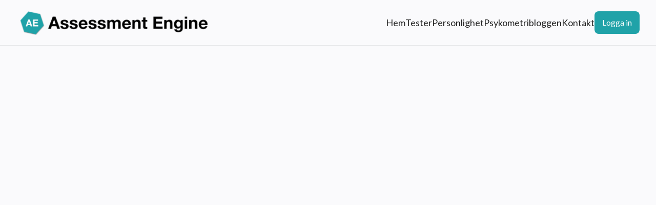

--- FILE ---
content_type: text/html
request_url: https://www.assessmentengine.se/post/poangsattning-och-resultatberakning---forstar-du-vad-som-hander-under-huven
body_size: 5543
content:
<!DOCTYPE html><!-- This site was created in Webflow. https://webflow.com --><!-- Last Published: Wed Oct 29 2025 20:37:44 GMT+0000 (Coordinated Universal Time) --><html data-wf-domain="www.assessmentengine.se" data-wf-page="63e951175b939fc8f9a79eb1" data-wf-site="63e951165b939fa957a79e9e" lang="sv" data-wf-collection="63e951175b939ff4f2a79eba" data-wf-item-slug="poangsattning-och-resultatberakning---forstar-du-vad-som-hander-under-huven"><head><meta charset="utf-8"/><title>Poängsättning och resultatberäkning – förstår du vad som händer under huven?</title><meta content="En tydlig trend de senaste decennierna är att arbetspsykologiska tester levereras med en aura av sofistikation och nästintill mystik när det gäller hur testpoäng faktiskt beräknas." name="description"/><meta content="Poängsättning och resultatberäkning – förstår du vad som händer under huven?" property="og:title"/><meta content="En tydlig trend de senaste decennierna är att arbetspsykologiska tester levereras med en aura av sofistikation och nästintill mystik när det gäller hur testpoäng faktiskt beräknas." property="og:description"/><meta content="https://cdn.prod.website-files.com/63e951175b939f4b46a79eb9/6634d4e97d4d0cf38a1abf96_luca-bravo-xnqVGsbXgV4-unsplash.jpg" property="og:image"/><meta content="Poängsättning och resultatberäkning – förstår du vad som händer under huven?" property="twitter:title"/><meta content="En tydlig trend de senaste decennierna är att arbetspsykologiska tester levereras med en aura av sofistikation och nästintill mystik när det gäller hur testpoäng faktiskt beräknas." property="twitter:description"/><meta content="https://cdn.prod.website-files.com/63e951175b939f4b46a79eb9/6634d4e97d4d0cf38a1abf96_luca-bravo-xnqVGsbXgV4-unsplash.jpg" property="twitter:image"/><meta property="og:type" content="website"/><meta content="summary_large_image" name="twitter:card"/><meta content="width=device-width, initial-scale=1" name="viewport"/><meta content="ZjTbuanpidXwKUZCEYGm60JJeC-i9SqhbckN6u-57lk" name="google-site-verification"/><meta content="Webflow" name="generator"/><link href="https://cdn.prod.website-files.com/63e951165b939fa957a79e9e/css/ae230330.webflow.shared.be0be3c8d.css" rel="stylesheet" type="text/css"/><link href="https://fonts.googleapis.com" rel="preconnect"/><link href="https://fonts.gstatic.com" rel="preconnect" crossorigin="anonymous"/><script src="https://ajax.googleapis.com/ajax/libs/webfont/1.6.26/webfont.js" type="text/javascript"></script><script type="text/javascript">WebFont.load({  google: {    families: ["Lato:100,100italic,300,300italic,400,400italic,700,700italic,900,900italic","Varela:400","Poppins:100,100italic,200,200italic,300,300italic,regular,italic,500,500italic,600,600italic,700,700italic,800"]  }});</script><script type="text/javascript">!function(o,c){var n=c.documentElement,t=" w-mod-";n.className+=t+"js",("ontouchstart"in o||o.DocumentTouch&&c instanceof DocumentTouch)&&(n.className+=t+"touch")}(window,document);</script><link href="https://cdn.prod.website-files.com/63e951165b939fa957a79e9e/63e9555b68e3263443f06aba_favicon-32x32.png" rel="shortcut icon" type="image/x-icon"/><link href="https://cdn.prod.website-files.com/63e951165b939fa957a79e9e/63e956ecf16d3f3fbbb635af_icon-256x256.png" rel="apple-touch-icon"/><script async="" src="https://www.googletagmanager.com/gtag/js?id=G-BTE4ELVCRF"></script><script type="text/javascript">window.dataLayer = window.dataLayer || [];function gtag(){dataLayer.push(arguments);}gtag('set', 'developer_id.dZGVlNj', true);gtag('js', new Date());gtag('config', 'G-BTE4ELVCRF');</script><!-- Google tag (gtag.js) -->
<script async src="https://www.googletagmanager.com/gtag/js?id=G-BTE4ELVCRF"></script>
<script>
  window.dataLayer = window.dataLayer || [];
  function gtag(){dataLayer.push(arguments);}
  gtag('js', new Date());

  gtag('config', 'G-BTE4ELVCRF');
</script>
</head><body><div data-w-id="c1196719-c383-e06e-90e8-d4b0a6fd9bb7" data-animation="over-right" data-collapse="medium" data-duration="400" data-easing="ease-out-quart" data-easing2="ease-out-quart" role="banner" class="top-navigation w-nav"><div class="navigation-container"><a href="/" class="navigation-brand-link w-nav-brand"><img src="https://cdn.prod.website-files.com/63e951165b939fa957a79e9e/63f208d2ac84aabe82cbcdd0_aelogo_black.png" loading="lazy" sizes="100vw" srcset="https://cdn.prod.website-files.com/63e951165b939fa957a79e9e/63f208d2ac84aabe82cbcdd0_aelogo_black-p-500.png 500w, https://cdn.prod.website-files.com/63e951165b939fa957a79e9e/63f208d2ac84aabe82cbcdd0_aelogo_black.png 796w" alt="" class="navigation-logo"/></a><nav role="navigation" class="navigation-menu w-nav-menu"><a href="/" class="navigation-link w-nav-link">Hem</a><a href="/tester" class="navigation-link w-nav-link">Tester</a><a href="/personlighet" class="navigation-link w-nav-link">Personlighet</a><a href="/blogg" class="navigation-link w-nav-link">Psykometribloggen</a><a href="/kontakt" class="navigation-link w-nav-link">Kontakt</a><a href="https://admin.assessmentengine.se" class="button-2 w-button">Logga in</a></nav><div class="navigation-button w-nav-button"><div class="menu-button-icon"><div class="line-1"></div><div class="line-2"></div><div class="line-3"></div></div></div></div></div><div style="opacity:0" class="hero-load"><div class="section blog-post-top"><div class="container"><div class="post-top-layout"><div class="post-breadcrumbs"><a href="/blog-category/allmant" class="breadcrumb-link">Allmänt</a><div class="read-time">1 minut</div></div><div class="spacer-large"></div><h1>Poängsättning och resultatberäkning – förstår du vad som händer under huven?</h1><div class="spacer-large"></div><div class="text-size-medium">En tydlig trend de senaste decennierna är att arbetspsykologiska tester levereras med en aura av sofistikation och nästintill mystik när det gäller hur testpoäng faktiskt beräknas. </div></div><div class="spacer-xlarge"></div><img src="https://cdn.prod.website-files.com/63e951175b939f4b46a79eb9/6634d4e97d4d0cf38a1abf96_luca-bravo-xnqVGsbXgV4-unsplash.jpg" loading="lazy" alt="" sizes="100vw" srcset="https://cdn.prod.website-files.com/63e951175b939f4b46a79eb9/6634d4e97d4d0cf38a1abf96_luca-bravo-xnqVGsbXgV4-unsplash-p-500.jpg 500w, https://cdn.prod.website-files.com/63e951175b939f4b46a79eb9/6634d4e97d4d0cf38a1abf96_luca-bravo-xnqVGsbXgV4-unsplash-p-800.jpg 800w, https://cdn.prod.website-files.com/63e951175b939f4b46a79eb9/6634d4e97d4d0cf38a1abf96_luca-bravo-xnqVGsbXgV4-unsplash-p-1080.jpg 1080w, https://cdn.prod.website-files.com/63e951175b939f4b46a79eb9/6634d4e97d4d0cf38a1abf96_luca-bravo-xnqVGsbXgV4-unsplash-p-1600.jpg 1600w, https://cdn.prod.website-files.com/63e951175b939f4b46a79eb9/6634d4e97d4d0cf38a1abf96_luca-bravo-xnqVGsbXgV4-unsplash.jpg 1920w" class="post-featured-image"/><div class="spacer-large"></div><div class="post-meta-info"><div class="post-info-block"><div class="text-size-small text-dark-grey">Skriven av:</div><div class="text-weight-semi">Sofia och Anders Sjöberg</div></div><div class="post-info-block"><div class="text-size-small text-dark-grey">Publicerad:</div><div class="date-container text-weight-semi w-container"><div>3 May</div><div>, </div><div>2024</div></div></div></div></div></div></div><div class="section post-main-section"><div class="container"><div data-w-id="3edd061e-40d4-41ed-879d-a34a67f34f40" style="opacity:0;-webkit-transform:translate3d(0, 48px, 0) scale3d(1, 1, 1) rotateX(0) rotateY(0) rotateZ(0) skew(0, 0);-moz-transform:translate3d(0, 48px, 0) scale3d(1, 1, 1) rotateX(0) rotateY(0) rotateZ(0) skew(0, 0);-ms-transform:translate3d(0, 48px, 0) scale3d(1, 1, 1) rotateX(0) rotateY(0) rotateZ(0) skew(0, 0);transform:translate3d(0, 48px, 0) scale3d(1, 1, 1) rotateX(0) rotateY(0) rotateZ(0) skew(0, 0)" class="post-layout"><div class="post-main-content"><div class="post-summary-wrapper"><div class="text-size-large">Att man övergivit den klassiska testteorin (Classical Test Theory, CTT) till förmån för mer ”moderna” ansatser används som starka försäljningsargument, trots att vissa av dessa inte är moderna utan snarare har fått ett populistiskt uppsving. </div></div><div class="rich-text w-richtext"><p>Vi pratar alltså om de psykometriska ansatser som tillämpas både vid utveckling, poängsättning och beräkning av testresultat. Exempel på sådana modeller och ansatser är <em>Item Response Theory</em>, <em>continuous norming</em>, adaptiv testning och olika former av maskininlärning. Det låter förstås som ljuv musik men det finns som alltid en baksida: alla modeller förutsätter att en mängd antaganden uppfylls och många av de moderna kräver och bygger på antaganden som sällan uppnås. </p><blockquote>Som kund och användare är det nu inte heller längre möjligt att förstå hur poängsättning och resultatberäkningar går till, ibland verkar det så komplext och avancerat att inte ens de som utbildar i verktyget kan förklara det. Är det rimligt? Är det kvalitetssäkert? Och framför allt, är det nödvändigt? </blockquote><p>Några av världens främsta psykometriker har i en nyligen publicerad artikel med titeln &quot;Recognize the value of the sum score, psychometrics’ greatest accomplishments&quot; lyft fram värdet av den klassiska testteorins raka och enkla summering av testpoäng (Sijtsma, Ellis &amp; Borsboom, 2024). De menar att summan av poängen på ett psykologiskt test är, och bör fortsätta vara, ett centralt verktyg inom psykometrisk praxis. </p><p>Avsikten är här inte att förringa värdet av alternativa och nyare mätmodeller, utan snarare att rikta uppmärksamheten mot värdet av äldre metoder som kräver lite och erbjuder mycket, inklusive transparens, som CTT med sin summapoäng. </p><p>‍</p><h3>Referenser</h3><p>Sijtsma, K., Ellis, J. L., &amp; Borsboom, D. Recognize the value of the sum score, psychometrics&#x27; greatest accomplishment. Psychometrika, 17 april 2024. https://doi.org/10.1007/s11336-024-09964-7</p><p>‍</p></div></div><div class="post-sticky-sidebar"><div class="info-icon-block"><img src="https://cdn.prod.website-files.com/63e951165b939fa957a79e9e/63e951175b939fc7f4a79ef3_Vector%20(12).svg" loading="lazy" alt="" class="info-icon"/></div><div class="spacer-medium"></div><div class="text-weight-medium newsletter-subscribe">Subscribe to my newsletter</div><div class="spacer-small"></div><div>Stay up to date with all of my latest insights and receive an email when I release them!</div><div class="spacer-medium"></div><div class="post-form-block w-form"><form id="email-form" name="email-form" data-name="Email Form" method="get" class="post-form" data-wf-page-id="63e951175b939fc8f9a79eb1" data-wf-element-id="e4a85500-f0ea-2924-b444-ee1df64259f6" data-turnstile-sitekey="0x4AAAAAAAQTptj2So4dx43e"><input class="form-field on-post w-input" maxlength="256" name="name-2" data-name="Name 2" placeholder="Enter your email" type="text" id="name-2"/><input type="submit" data-wait="Please wait..." class="button w-button" value="Subscribe"/></form><div class="form-success w-form-done"><div>Thank you! Your submission has been received!</div></div><div class="form-error w-form-fail"><div>Oops! Something went wrong while submitting the form.</div></div></div></div></div></div></div><div class="section light-grey"><div class="container"><div class="latest-posts-layout"><div class="latest-posts-top"><div class="latest-posts-top-left"><div class="top-title">Fler artiklar</div><h2>Psykometribloggen</h2><div>Det senaste inom forskning och utveckling</div></div></div><div class="spacer-huge"></div><div data-w-id="a68d5327-8c9d-c6ac-8228-b99b9cf7688a" style="opacity:0;-webkit-transform:translate3d(0, 48px, 0) scale3d(1, 1, 1) rotateX(0) rotateY(0) rotateZ(0) skew(0, 0);-moz-transform:translate3d(0, 48px, 0) scale3d(1, 1, 1) rotateX(0) rotateY(0) rotateZ(0) skew(0, 0);-ms-transform:translate3d(0, 48px, 0) scale3d(1, 1, 1) rotateX(0) rotateY(0) rotateZ(0) skew(0, 0);transform:translate3d(0, 48px, 0) scale3d(1, 1, 1) rotateX(0) rotateY(0) rotateZ(0) skew(0, 0)" class="latest-posts-main-wrapper"><div class="random-posts-collection w-dyn-list"><div role="list" class="latest-posts-list w-dyn-items"><div role="listitem" class="latest-posts-item w-dyn-item"><a href="/post/nar-lampan-tands-trait-activation-theory-och-verktyget-som-fangar-din-personlighet-pa-jobbet" class="post-image-link w-inline-block"><img src="https://cdn.prod.website-files.com/63e951175b939f4b46a79eb9/681a6324c76fef49a26c1b32_pexels-edward-jenner-4253062.jpg" loading="lazy" alt="" sizes="100vw" srcset="https://cdn.prod.website-files.com/63e951175b939f4b46a79eb9/681a6324c76fef49a26c1b32_pexels-edward-jenner-4253062-p-500.jpg 500w, https://cdn.prod.website-files.com/63e951175b939f4b46a79eb9/681a6324c76fef49a26c1b32_pexels-edward-jenner-4253062-p-800.jpg 800w, https://cdn.prod.website-files.com/63e951175b939f4b46a79eb9/681a6324c76fef49a26c1b32_pexels-edward-jenner-4253062-p-1080.jpg 1080w, https://cdn.prod.website-files.com/63e951175b939f4b46a79eb9/681a6324c76fef49a26c1b32_pexels-edward-jenner-4253062.jpg 1280w" class="post-image"/></a><div class="spacer-medium"></div><a href="/blog-category/personlighet" class="post-category-link">Personlighet</a><div class="spacer-xsmall"></div><a href="/post/nar-lampan-tands-trait-activation-theory-och-verktyget-som-fangar-din-personlighet-pa-jobbet" class="post-overview w-inline-block"><div class="post-overview-top"><h3 class="post-heading">När lampan tänds: Trait Activation Theory och verktyget som fångar din personlighet på jobbet</h3><img src="https://cdn.prod.website-files.com/63e951165b939fa957a79e9e/63e951175b939f37b2a79eea_Icon%20wrap.svg" loading="lazy" alt="" class="post-arrow"/></div><div class="spacer-tiny"></div><div>Är det vi själva eller våra omständigheter som styr hur vi agerar? Svaret verkar vara: både och. </div></a><div class="spacer-xsmall"></div><div class="text-size-small text-dark-grey">6 minuter</div></div><div role="listitem" class="latest-posts-item w-dyn-item"><a href="/post/teorin-vad-spelar-den-for-roll" class="post-image-link w-inline-block"><img src="https://cdn.prod.website-files.com/63e951175b939f4b46a79eb9/6634cb8cfaf2bb0a3e5c16b3_magicpattern-saRKnTHBEhU-unsplash.jpg" loading="lazy" alt="" sizes="100vw" srcset="https://cdn.prod.website-files.com/63e951175b939f4b46a79eb9/6634cb8cfaf2bb0a3e5c16b3_magicpattern-saRKnTHBEhU-unsplash-p-500.jpg 500w, https://cdn.prod.website-files.com/63e951175b939f4b46a79eb9/6634cb8cfaf2bb0a3e5c16b3_magicpattern-saRKnTHBEhU-unsplash-p-800.jpg 800w, https://cdn.prod.website-files.com/63e951175b939f4b46a79eb9/6634cb8cfaf2bb0a3e5c16b3_magicpattern-saRKnTHBEhU-unsplash-p-1080.jpg 1080w, https://cdn.prod.website-files.com/63e951175b939f4b46a79eb9/6634cb8cfaf2bb0a3e5c16b3_magicpattern-saRKnTHBEhU-unsplash-p-1600.jpg 1600w, https://cdn.prod.website-files.com/63e951175b939f4b46a79eb9/6634cb8cfaf2bb0a3e5c16b3_magicpattern-saRKnTHBEhU-unsplash.jpg 1920w" class="post-image"/></a><div class="spacer-medium"></div><a href="/blog-category/personlighet" class="post-category-link">Personlighet</a><div class="spacer-xsmall"></div><a href="/post/teorin-vad-spelar-den-for-roll" class="post-overview w-inline-block"><div class="post-overview-top"><h3 class="post-heading">Teorin – vad spelar den för roll?</h3><img src="https://cdn.prod.website-files.com/63e951165b939fa957a79e9e/63e951175b939f37b2a79eea_Icon%20wrap.svg" loading="lazy" alt="" class="post-arrow"/></div><div class="spacer-tiny"></div><div>Teorin är grunden, den utgör kartan mot vilken utvecklingen av mätmodellen hela tiden prövas mot och det är tillbaka till teorin vi vänder oss när vi ska ge exempelvis testpoäng en betydelse.</div></a><div class="spacer-xsmall"></div><div class="text-size-small text-dark-grey">4 minuter</div></div><div role="listitem" class="latest-posts-item w-dyn-item"><a href="/post/assessment-engine-gma-dnv-certifierad" class="post-image-link w-inline-block"><img src="https://cdn.prod.website-files.com/63e951175b939f4b46a79eb9/68ab6d71aff7cfa94ce1d6ad_pexels-alexquezada-7004255.jpg" loading="lazy" alt="" sizes="100vw" srcset="https://cdn.prod.website-files.com/63e951175b939f4b46a79eb9/68ab6d71aff7cfa94ce1d6ad_pexels-alexquezada-7004255-p-500.jpg 500w, https://cdn.prod.website-files.com/63e951175b939f4b46a79eb9/68ab6d71aff7cfa94ce1d6ad_pexels-alexquezada-7004255-p-800.jpg 800w, https://cdn.prod.website-files.com/63e951175b939f4b46a79eb9/68ab6d71aff7cfa94ce1d6ad_pexels-alexquezada-7004255-p-1080.jpg 1080w, https://cdn.prod.website-files.com/63e951175b939f4b46a79eb9/68ab6d71aff7cfa94ce1d6ad_pexels-alexquezada-7004255.jpg 1280w" class="post-image"/></a><div class="spacer-medium"></div><a href="/blog-category/allmant" class="post-category-link">Allmänt</a><div class="spacer-xsmall"></div><a href="/post/assessment-engine-gma-dnv-certifierad" class="post-overview w-inline-block"><div class="post-overview-top"><h3 class="post-heading">Assessment Engine GMA DNV-certifierad</h3><img src="https://cdn.prod.website-files.com/63e951165b939fa957a79e9e/63e951175b939f37b2a79eea_Icon%20wrap.svg" loading="lazy" alt="" class="post-arrow"/></div><div class="spacer-tiny"></div><div>GMA är nu granskat och godkänt enligt EFPA:s riktlinjer.</div></a><div class="spacer-xsmall"></div><div class="text-size-small text-dark-grey">2 minuter</div></div></div></div></div><div class="spacer-huge"></div><a href="/blogg" class="button w-button">Alla artiklar</a></div></div></div><div class="footer"><div class="container"><div class="footer-top-layout"><div class="footer-menu-left"><a href="#" class="footer-logo-link w-inline-block"><img src="https://cdn.prod.website-files.com/63e951165b939fa957a79e9e/63e96c285c38f4daa21905c4_aelogo%20(1).png" loading="lazy" sizes="100vw" srcset="https://cdn.prod.website-files.com/63e951165b939fa957a79e9e/63e96c285c38f4daa21905c4_aelogo%20(1)-p-500.png 500w, https://cdn.prod.website-files.com/63e951165b939fa957a79e9e/63e96c285c38f4daa21905c4_aelogo%20(1).png 796w" alt="" class="footer-logo"/></a><div class="footer-menu-list"><a href="/" class="footer-link">Hem</a><a href="/tester" class="footer-link">Tester</a><a href="/personlighet" class="footer-link">Personlighet</a><a href="/blogg" class="footer-link">Psykometribloggen</a><a href="/kontakt" class="footer-link">Kontakt</a><a href="/integritetspolicy" class="footer-link">Integritetspolicy</a></div></div></div><div class="footer-bottom-layout"><div class="powered-by-text">Copyright © 2025 Psychometrics Sweden AB. Alla rättigheter förbehålls.</div><div class="footer-socials"><a href="https://www.linkedin.com/company/assessment-engine" target="_blank" class="footer-social-link w-inline-block"><img src="https://cdn.prod.website-files.com/63e951165b939fa957a79e9e/63e951175b939f945da79eef_Platform%3DLinkedIn%2C%20Color%3DWhite%2C%20State%3DDefault.svg" loading="lazy" alt="" class="footer-social-icon"/></a></div></div></div></div><script src="https://d3e54v103j8qbb.cloudfront.net/js/jquery-3.5.1.min.dc5e7f18c8.js?site=63e951165b939fa957a79e9e" type="text/javascript" integrity="sha256-9/aliU8dGd2tb6OSsuzixeV4y/faTqgFtohetphbbj0=" crossorigin="anonymous"></script><script src="https://cdn.prod.website-files.com/63e951165b939fa957a79e9e/js/webflow.schunk.36b8fb49256177c8.js" type="text/javascript"></script><script src="https://cdn.prod.website-files.com/63e951165b939fa957a79e9e/js/webflow.schunk.1439c4e0898dee25.js" type="text/javascript"></script><script src="https://cdn.prod.website-files.com/63e951165b939fa957a79e9e/js/webflow.51b1cf32.7c28dbe3226c2c50.js" type="text/javascript"></script></body></html>

--- FILE ---
content_type: text/css
request_url: https://cdn.prod.website-files.com/63e951165b939fa957a79e9e/css/ae230330.webflow.shared.be0be3c8d.css
body_size: 14965
content:
html {
  -webkit-text-size-adjust: 100%;
  -ms-text-size-adjust: 100%;
  font-family: sans-serif;
}

body {
  margin: 0;
}

article, aside, details, figcaption, figure, footer, header, hgroup, main, menu, nav, section, summary {
  display: block;
}

audio, canvas, progress, video {
  vertical-align: baseline;
  display: inline-block;
}

audio:not([controls]) {
  height: 0;
  display: none;
}

[hidden], template {
  display: none;
}

a {
  background-color: #0000;
}

a:active, a:hover {
  outline: 0;
}

abbr[title] {
  border-bottom: 1px dotted;
}

b, strong {
  font-weight: bold;
}

dfn {
  font-style: italic;
}

h1 {
  margin: .67em 0;
  font-size: 2em;
}

mark {
  color: #000;
  background: #ff0;
}

small {
  font-size: 80%;
}

sub, sup {
  vertical-align: baseline;
  font-size: 75%;
  line-height: 0;
  position: relative;
}

sup {
  top: -.5em;
}

sub {
  bottom: -.25em;
}

img {
  border: 0;
}

svg:not(:root) {
  overflow: hidden;
}

hr {
  box-sizing: content-box;
  height: 0;
}

pre {
  overflow: auto;
}

code, kbd, pre, samp {
  font-family: monospace;
  font-size: 1em;
}

button, input, optgroup, select, textarea {
  color: inherit;
  font: inherit;
  margin: 0;
}

button {
  overflow: visible;
}

button, select {
  text-transform: none;
}

button, html input[type="button"], input[type="reset"] {
  -webkit-appearance: button;
  cursor: pointer;
}

button[disabled], html input[disabled] {
  cursor: default;
}

button::-moz-focus-inner, input::-moz-focus-inner {
  border: 0;
  padding: 0;
}

input {
  line-height: normal;
}

input[type="checkbox"], input[type="radio"] {
  box-sizing: border-box;
  padding: 0;
}

input[type="number"]::-webkit-inner-spin-button, input[type="number"]::-webkit-outer-spin-button {
  height: auto;
}

input[type="search"] {
  -webkit-appearance: none;
}

input[type="search"]::-webkit-search-cancel-button, input[type="search"]::-webkit-search-decoration {
  -webkit-appearance: none;
}

legend {
  border: 0;
  padding: 0;
}

textarea {
  overflow: auto;
}

optgroup {
  font-weight: bold;
}

table {
  border-collapse: collapse;
  border-spacing: 0;
}

td, th {
  padding: 0;
}

@font-face {
  font-family: webflow-icons;
  src: url("[data-uri]") format("truetype");
  font-weight: normal;
  font-style: normal;
}

[class^="w-icon-"], [class*=" w-icon-"] {
  speak: none;
  font-variant: normal;
  text-transform: none;
  -webkit-font-smoothing: antialiased;
  -moz-osx-font-smoothing: grayscale;
  font-style: normal;
  font-weight: normal;
  line-height: 1;
  font-family: webflow-icons !important;
}

.w-icon-slider-right:before {
  content: "";
}

.w-icon-slider-left:before {
  content: "";
}

.w-icon-nav-menu:before {
  content: "";
}

.w-icon-arrow-down:before, .w-icon-dropdown-toggle:before {
  content: "";
}

.w-icon-file-upload-remove:before {
  content: "";
}

.w-icon-file-upload-icon:before {
  content: "";
}

* {
  box-sizing: border-box;
}

html {
  height: 100%;
}

body {
  color: #333;
  background-color: #fff;
  min-height: 100%;
  margin: 0;
  font-family: Arial, sans-serif;
  font-size: 14px;
  line-height: 20px;
}

img {
  vertical-align: middle;
  max-width: 100%;
  display: inline-block;
}

html.w-mod-touch * {
  background-attachment: scroll !important;
}

.w-block {
  display: block;
}

.w-inline-block {
  max-width: 100%;
  display: inline-block;
}

.w-clearfix:before, .w-clearfix:after {
  content: " ";
  grid-area: 1 / 1 / 2 / 2;
  display: table;
}

.w-clearfix:after {
  clear: both;
}

.w-hidden {
  display: none;
}

.w-button {
  color: #fff;
  line-height: inherit;
  cursor: pointer;
  background-color: #3898ec;
  border: 0;
  border-radius: 0;
  padding: 9px 15px;
  text-decoration: none;
  display: inline-block;
}

input.w-button {
  -webkit-appearance: button;
}

html[data-w-dynpage] [data-w-cloak] {
  color: #0000 !important;
}

.w-code-block {
  margin: unset;
}

pre.w-code-block code {
  all: inherit;
}

.w-optimization {
  display: contents;
}

.w-webflow-badge, .w-webflow-badge > img {
  box-sizing: unset;
  width: unset;
  height: unset;
  max-height: unset;
  max-width: unset;
  min-height: unset;
  min-width: unset;
  margin: unset;
  padding: unset;
  float: unset;
  clear: unset;
  border: unset;
  border-radius: unset;
  background: unset;
  background-image: unset;
  background-position: unset;
  background-size: unset;
  background-repeat: unset;
  background-origin: unset;
  background-clip: unset;
  background-attachment: unset;
  background-color: unset;
  box-shadow: unset;
  transform: unset;
  direction: unset;
  font-family: unset;
  font-weight: unset;
  color: unset;
  font-size: unset;
  line-height: unset;
  font-style: unset;
  font-variant: unset;
  text-align: unset;
  letter-spacing: unset;
  -webkit-text-decoration: unset;
  text-decoration: unset;
  text-indent: unset;
  text-transform: unset;
  list-style-type: unset;
  text-shadow: unset;
  vertical-align: unset;
  cursor: unset;
  white-space: unset;
  word-break: unset;
  word-spacing: unset;
  word-wrap: unset;
  transition: unset;
}

.w-webflow-badge {
  white-space: nowrap;
  cursor: pointer;
  box-shadow: 0 0 0 1px #0000001a, 0 1px 3px #0000001a;
  visibility: visible !important;
  opacity: 1 !important;
  z-index: 2147483647 !important;
  color: #aaadb0 !important;
  overflow: unset !important;
  background-color: #fff !important;
  border-radius: 3px !important;
  width: auto !important;
  height: auto !important;
  margin: 0 !important;
  padding: 6px !important;
  font-size: 12px !important;
  line-height: 14px !important;
  text-decoration: none !important;
  display: inline-block !important;
  position: fixed !important;
  inset: auto 12px 12px auto !important;
  transform: none !important;
}

.w-webflow-badge > img {
  position: unset;
  visibility: unset !important;
  opacity: 1 !important;
  vertical-align: middle !important;
  display: inline-block !important;
}

h1, h2, h3, h4, h5, h6 {
  margin-bottom: 10px;
  font-weight: bold;
}

h1 {
  margin-top: 20px;
  font-size: 38px;
  line-height: 44px;
}

h2 {
  margin-top: 20px;
  font-size: 32px;
  line-height: 36px;
}

h3 {
  margin-top: 20px;
  font-size: 24px;
  line-height: 30px;
}

h4 {
  margin-top: 10px;
  font-size: 18px;
  line-height: 24px;
}

h5 {
  margin-top: 10px;
  font-size: 14px;
  line-height: 20px;
}

h6 {
  margin-top: 10px;
  font-size: 12px;
  line-height: 18px;
}

p {
  margin-top: 0;
  margin-bottom: 10px;
}

blockquote {
  border-left: 5px solid #e2e2e2;
  margin: 0 0 10px;
  padding: 10px 20px;
  font-size: 18px;
  line-height: 22px;
}

figure {
  margin: 0 0 10px;
}

ul, ol {
  margin-top: 0;
  margin-bottom: 10px;
  padding-left: 40px;
}

.w-list-unstyled {
  padding-left: 0;
  list-style: none;
}

.w-embed:before, .w-embed:after {
  content: " ";
  grid-area: 1 / 1 / 2 / 2;
  display: table;
}

.w-embed:after {
  clear: both;
}

.w-video {
  width: 100%;
  padding: 0;
  position: relative;
}

.w-video iframe, .w-video object, .w-video embed {
  border: none;
  width: 100%;
  height: 100%;
  position: absolute;
  top: 0;
  left: 0;
}

fieldset {
  border: 0;
  margin: 0;
  padding: 0;
}

button, [type="button"], [type="reset"] {
  cursor: pointer;
  -webkit-appearance: button;
  border: 0;
}

.w-form {
  margin: 0 0 15px;
}

.w-form-done {
  text-align: center;
  background-color: #ddd;
  padding: 20px;
  display: none;
}

.w-form-fail {
  background-color: #ffdede;
  margin-top: 10px;
  padding: 10px;
  display: none;
}

label {
  margin-bottom: 5px;
  font-weight: bold;
  display: block;
}

.w-input, .w-select {
  color: #333;
  vertical-align: middle;
  background-color: #fff;
  border: 1px solid #ccc;
  width: 100%;
  height: 38px;
  margin-bottom: 10px;
  padding: 8px 12px;
  font-size: 14px;
  line-height: 1.42857;
  display: block;
}

.w-input::placeholder, .w-select::placeholder {
  color: #999;
}

.w-input:focus, .w-select:focus {
  border-color: #3898ec;
  outline: 0;
}

.w-input[disabled], .w-select[disabled], .w-input[readonly], .w-select[readonly], fieldset[disabled] .w-input, fieldset[disabled] .w-select {
  cursor: not-allowed;
}

.w-input[disabled]:not(.w-input-disabled), .w-select[disabled]:not(.w-input-disabled), .w-input[readonly], .w-select[readonly], fieldset[disabled]:not(.w-input-disabled) .w-input, fieldset[disabled]:not(.w-input-disabled) .w-select {
  background-color: #eee;
}

textarea.w-input, textarea.w-select {
  height: auto;
}

.w-select {
  background-color: #f3f3f3;
}

.w-select[multiple] {
  height: auto;
}

.w-form-label {
  cursor: pointer;
  margin-bottom: 0;
  font-weight: normal;
  display: inline-block;
}

.w-radio {
  margin-bottom: 5px;
  padding-left: 20px;
  display: block;
}

.w-radio:before, .w-radio:after {
  content: " ";
  grid-area: 1 / 1 / 2 / 2;
  display: table;
}

.w-radio:after {
  clear: both;
}

.w-radio-input {
  float: left;
  margin: 3px 0 0 -20px;
  line-height: normal;
}

.w-file-upload {
  margin-bottom: 10px;
  display: block;
}

.w-file-upload-input {
  opacity: 0;
  z-index: -100;
  width: .1px;
  height: .1px;
  position: absolute;
  overflow: hidden;
}

.w-file-upload-default, .w-file-upload-uploading, .w-file-upload-success {
  color: #333;
  display: inline-block;
}

.w-file-upload-error {
  margin-top: 10px;
  display: block;
}

.w-file-upload-default.w-hidden, .w-file-upload-uploading.w-hidden, .w-file-upload-error.w-hidden, .w-file-upload-success.w-hidden {
  display: none;
}

.w-file-upload-uploading-btn {
  cursor: pointer;
  background-color: #fafafa;
  border: 1px solid #ccc;
  margin: 0;
  padding: 8px 12px;
  font-size: 14px;
  font-weight: normal;
  display: flex;
}

.w-file-upload-file {
  background-color: #fafafa;
  border: 1px solid #ccc;
  flex-grow: 1;
  justify-content: space-between;
  margin: 0;
  padding: 8px 9px 8px 11px;
  display: flex;
}

.w-file-upload-file-name {
  font-size: 14px;
  font-weight: normal;
  display: block;
}

.w-file-remove-link {
  cursor: pointer;
  width: auto;
  height: auto;
  margin-top: 3px;
  margin-left: 10px;
  padding: 3px;
  display: block;
}

.w-icon-file-upload-remove {
  margin: auto;
  font-size: 10px;
}

.w-file-upload-error-msg {
  color: #ea384c;
  padding: 2px 0;
  display: inline-block;
}

.w-file-upload-info {
  padding: 0 12px;
  line-height: 38px;
  display: inline-block;
}

.w-file-upload-label {
  cursor: pointer;
  background-color: #fafafa;
  border: 1px solid #ccc;
  margin: 0;
  padding: 8px 12px;
  font-size: 14px;
  font-weight: normal;
  display: inline-block;
}

.w-icon-file-upload-icon, .w-icon-file-upload-uploading {
  width: 20px;
  margin-right: 8px;
  display: inline-block;
}

.w-icon-file-upload-uploading {
  height: 20px;
}

.w-container {
  max-width: 940px;
  margin-left: auto;
  margin-right: auto;
}

.w-container:before, .w-container:after {
  content: " ";
  grid-area: 1 / 1 / 2 / 2;
  display: table;
}

.w-container:after {
  clear: both;
}

.w-container .w-row {
  margin-left: -10px;
  margin-right: -10px;
}

.w-row:before, .w-row:after {
  content: " ";
  grid-area: 1 / 1 / 2 / 2;
  display: table;
}

.w-row:after {
  clear: both;
}

.w-row .w-row {
  margin-left: 0;
  margin-right: 0;
}

.w-col {
  float: left;
  width: 100%;
  min-height: 1px;
  padding-left: 10px;
  padding-right: 10px;
  position: relative;
}

.w-col .w-col {
  padding-left: 0;
  padding-right: 0;
}

.w-col-1 {
  width: 8.33333%;
}

.w-col-2 {
  width: 16.6667%;
}

.w-col-3 {
  width: 25%;
}

.w-col-4 {
  width: 33.3333%;
}

.w-col-5 {
  width: 41.6667%;
}

.w-col-6 {
  width: 50%;
}

.w-col-7 {
  width: 58.3333%;
}

.w-col-8 {
  width: 66.6667%;
}

.w-col-9 {
  width: 75%;
}

.w-col-10 {
  width: 83.3333%;
}

.w-col-11 {
  width: 91.6667%;
}

.w-col-12 {
  width: 100%;
}

.w-hidden-main {
  display: none !important;
}

@media screen and (max-width: 991px) {
  .w-container {
    max-width: 728px;
  }

  .w-hidden-main {
    display: inherit !important;
  }

  .w-hidden-medium {
    display: none !important;
  }

  .w-col-medium-1 {
    width: 8.33333%;
  }

  .w-col-medium-2 {
    width: 16.6667%;
  }

  .w-col-medium-3 {
    width: 25%;
  }

  .w-col-medium-4 {
    width: 33.3333%;
  }

  .w-col-medium-5 {
    width: 41.6667%;
  }

  .w-col-medium-6 {
    width: 50%;
  }

  .w-col-medium-7 {
    width: 58.3333%;
  }

  .w-col-medium-8 {
    width: 66.6667%;
  }

  .w-col-medium-9 {
    width: 75%;
  }

  .w-col-medium-10 {
    width: 83.3333%;
  }

  .w-col-medium-11 {
    width: 91.6667%;
  }

  .w-col-medium-12 {
    width: 100%;
  }

  .w-col-stack {
    width: 100%;
    left: auto;
    right: auto;
  }
}

@media screen and (max-width: 767px) {
  .w-hidden-main, .w-hidden-medium {
    display: inherit !important;
  }

  .w-hidden-small {
    display: none !important;
  }

  .w-row, .w-container .w-row {
    margin-left: 0;
    margin-right: 0;
  }

  .w-col {
    width: 100%;
    left: auto;
    right: auto;
  }

  .w-col-small-1 {
    width: 8.33333%;
  }

  .w-col-small-2 {
    width: 16.6667%;
  }

  .w-col-small-3 {
    width: 25%;
  }

  .w-col-small-4 {
    width: 33.3333%;
  }

  .w-col-small-5 {
    width: 41.6667%;
  }

  .w-col-small-6 {
    width: 50%;
  }

  .w-col-small-7 {
    width: 58.3333%;
  }

  .w-col-small-8 {
    width: 66.6667%;
  }

  .w-col-small-9 {
    width: 75%;
  }

  .w-col-small-10 {
    width: 83.3333%;
  }

  .w-col-small-11 {
    width: 91.6667%;
  }

  .w-col-small-12 {
    width: 100%;
  }
}

@media screen and (max-width: 479px) {
  .w-container {
    max-width: none;
  }

  .w-hidden-main, .w-hidden-medium, .w-hidden-small {
    display: inherit !important;
  }

  .w-hidden-tiny {
    display: none !important;
  }

  .w-col {
    width: 100%;
  }

  .w-col-tiny-1 {
    width: 8.33333%;
  }

  .w-col-tiny-2 {
    width: 16.6667%;
  }

  .w-col-tiny-3 {
    width: 25%;
  }

  .w-col-tiny-4 {
    width: 33.3333%;
  }

  .w-col-tiny-5 {
    width: 41.6667%;
  }

  .w-col-tiny-6 {
    width: 50%;
  }

  .w-col-tiny-7 {
    width: 58.3333%;
  }

  .w-col-tiny-8 {
    width: 66.6667%;
  }

  .w-col-tiny-9 {
    width: 75%;
  }

  .w-col-tiny-10 {
    width: 83.3333%;
  }

  .w-col-tiny-11 {
    width: 91.6667%;
  }

  .w-col-tiny-12 {
    width: 100%;
  }
}

.w-widget {
  position: relative;
}

.w-widget-map {
  width: 100%;
  height: 400px;
}

.w-widget-map label {
  width: auto;
  display: inline;
}

.w-widget-map img {
  max-width: inherit;
}

.w-widget-map .gm-style-iw {
  text-align: center;
}

.w-widget-map .gm-style-iw > button {
  display: none !important;
}

.w-widget-twitter {
  overflow: hidden;
}

.w-widget-twitter-count-shim {
  vertical-align: top;
  text-align: center;
  background: #fff;
  border: 1px solid #758696;
  border-radius: 3px;
  width: 28px;
  height: 20px;
  display: inline-block;
  position: relative;
}

.w-widget-twitter-count-shim * {
  pointer-events: none;
  -webkit-user-select: none;
  user-select: none;
}

.w-widget-twitter-count-shim .w-widget-twitter-count-inner {
  text-align: center;
  color: #999;
  font-family: serif;
  font-size: 15px;
  line-height: 12px;
  position: relative;
}

.w-widget-twitter-count-shim .w-widget-twitter-count-clear {
  display: block;
  position: relative;
}

.w-widget-twitter-count-shim.w--large {
  width: 36px;
  height: 28px;
}

.w-widget-twitter-count-shim.w--large .w-widget-twitter-count-inner {
  font-size: 18px;
  line-height: 18px;
}

.w-widget-twitter-count-shim:not(.w--vertical) {
  margin-left: 5px;
  margin-right: 8px;
}

.w-widget-twitter-count-shim:not(.w--vertical).w--large {
  margin-left: 6px;
}

.w-widget-twitter-count-shim:not(.w--vertical):before, .w-widget-twitter-count-shim:not(.w--vertical):after {
  content: " ";
  pointer-events: none;
  border: solid #0000;
  width: 0;
  height: 0;
  position: absolute;
  top: 50%;
  left: 0;
}

.w-widget-twitter-count-shim:not(.w--vertical):before {
  border-width: 4px;
  border-color: #75869600 #5d6c7b #75869600 #75869600;
  margin-top: -4px;
  margin-left: -9px;
}

.w-widget-twitter-count-shim:not(.w--vertical).w--large:before {
  border-width: 5px;
  margin-top: -5px;
  margin-left: -10px;
}

.w-widget-twitter-count-shim:not(.w--vertical):after {
  border-width: 4px;
  border-color: #fff0 #fff #fff0 #fff0;
  margin-top: -4px;
  margin-left: -8px;
}

.w-widget-twitter-count-shim:not(.w--vertical).w--large:after {
  border-width: 5px;
  margin-top: -5px;
  margin-left: -9px;
}

.w-widget-twitter-count-shim.w--vertical {
  width: 61px;
  height: 33px;
  margin-bottom: 8px;
}

.w-widget-twitter-count-shim.w--vertical:before, .w-widget-twitter-count-shim.w--vertical:after {
  content: " ";
  pointer-events: none;
  border: solid #0000;
  width: 0;
  height: 0;
  position: absolute;
  top: 100%;
  left: 50%;
}

.w-widget-twitter-count-shim.w--vertical:before {
  border-width: 5px;
  border-color: #5d6c7b #75869600 #75869600;
  margin-left: -5px;
}

.w-widget-twitter-count-shim.w--vertical:after {
  border-width: 4px;
  border-color: #fff #fff0 #fff0;
  margin-left: -4px;
}

.w-widget-twitter-count-shim.w--vertical .w-widget-twitter-count-inner {
  font-size: 18px;
  line-height: 22px;
}

.w-widget-twitter-count-shim.w--vertical.w--large {
  width: 76px;
}

.w-background-video {
  color: #fff;
  height: 500px;
  position: relative;
  overflow: hidden;
}

.w-background-video > video {
  object-fit: cover;
  z-index: -100;
  background-position: 50%;
  background-size: cover;
  width: 100%;
  height: 100%;
  margin: auto;
  position: absolute;
  inset: -100%;
}

.w-background-video > video::-webkit-media-controls-start-playback-button {
  -webkit-appearance: none;
  display: none !important;
}

.w-background-video--control {
  background-color: #0000;
  padding: 0;
  position: absolute;
  bottom: 1em;
  right: 1em;
}

.w-background-video--control > [hidden] {
  display: none !important;
}

.w-slider {
  text-align: center;
  clear: both;
  -webkit-tap-highlight-color: #0000;
  tap-highlight-color: #0000;
  background: #ddd;
  height: 300px;
  position: relative;
}

.w-slider-mask {
  z-index: 1;
  white-space: nowrap;
  height: 100%;
  display: block;
  position: relative;
  left: 0;
  right: 0;
  overflow: hidden;
}

.w-slide {
  vertical-align: top;
  white-space: normal;
  text-align: left;
  width: 100%;
  height: 100%;
  display: inline-block;
  position: relative;
}

.w-slider-nav {
  z-index: 2;
  text-align: center;
  -webkit-tap-highlight-color: #0000;
  tap-highlight-color: #0000;
  height: 40px;
  margin: auto;
  padding-top: 10px;
  position: absolute;
  inset: auto 0 0;
}

.w-slider-nav.w-round > div {
  border-radius: 100%;
}

.w-slider-nav.w-num > div {
  font-size: inherit;
  line-height: inherit;
  width: auto;
  height: auto;
  padding: .2em .5em;
}

.w-slider-nav.w-shadow > div {
  box-shadow: 0 0 3px #3336;
}

.w-slider-nav-invert {
  color: #fff;
}

.w-slider-nav-invert > div {
  background-color: #2226;
}

.w-slider-nav-invert > div.w-active {
  background-color: #222;
}

.w-slider-dot {
  cursor: pointer;
  background-color: #fff6;
  width: 1em;
  height: 1em;
  margin: 0 3px .5em;
  transition: background-color .1s, color .1s;
  display: inline-block;
  position: relative;
}

.w-slider-dot.w-active {
  background-color: #fff;
}

.w-slider-dot:focus {
  outline: none;
  box-shadow: 0 0 0 2px #fff;
}

.w-slider-dot:focus.w-active {
  box-shadow: none;
}

.w-slider-arrow-left, .w-slider-arrow-right {
  cursor: pointer;
  color: #fff;
  -webkit-tap-highlight-color: #0000;
  tap-highlight-color: #0000;
  -webkit-user-select: none;
  user-select: none;
  width: 80px;
  margin: auto;
  font-size: 40px;
  position: absolute;
  inset: 0;
  overflow: hidden;
}

.w-slider-arrow-left [class^="w-icon-"], .w-slider-arrow-right [class^="w-icon-"], .w-slider-arrow-left [class*=" w-icon-"], .w-slider-arrow-right [class*=" w-icon-"] {
  position: absolute;
}

.w-slider-arrow-left:focus, .w-slider-arrow-right:focus {
  outline: 0;
}

.w-slider-arrow-left {
  z-index: 3;
  right: auto;
}

.w-slider-arrow-right {
  z-index: 4;
  left: auto;
}

.w-icon-slider-left, .w-icon-slider-right {
  width: 1em;
  height: 1em;
  margin: auto;
  inset: 0;
}

.w-slider-aria-label {
  clip: rect(0 0 0 0);
  border: 0;
  width: 1px;
  height: 1px;
  margin: -1px;
  padding: 0;
  position: absolute;
  overflow: hidden;
}

.w-slider-force-show {
  display: block !important;
}

.w-dropdown {
  text-align: left;
  z-index: 900;
  margin-left: auto;
  margin-right: auto;
  display: inline-block;
  position: relative;
}

.w-dropdown-btn, .w-dropdown-toggle, .w-dropdown-link {
  vertical-align: top;
  color: #222;
  text-align: left;
  white-space: nowrap;
  margin-left: auto;
  margin-right: auto;
  padding: 20px;
  text-decoration: none;
  position: relative;
}

.w-dropdown-toggle {
  -webkit-user-select: none;
  user-select: none;
  cursor: pointer;
  padding-right: 40px;
  display: inline-block;
}

.w-dropdown-toggle:focus {
  outline: 0;
}

.w-icon-dropdown-toggle {
  width: 1em;
  height: 1em;
  margin: auto 20px auto auto;
  position: absolute;
  top: 0;
  bottom: 0;
  right: 0;
}

.w-dropdown-list {
  background: #ddd;
  min-width: 100%;
  display: none;
  position: absolute;
}

.w-dropdown-list.w--open {
  display: block;
}

.w-dropdown-link {
  color: #222;
  padding: 10px 20px;
  display: block;
}

.w-dropdown-link.w--current {
  color: #0082f3;
}

.w-dropdown-link:focus {
  outline: 0;
}

@media screen and (max-width: 767px) {
  .w-nav-brand {
    padding-left: 10px;
  }
}

.w-lightbox-backdrop {
  cursor: auto;
  letter-spacing: normal;
  text-indent: 0;
  text-shadow: none;
  text-transform: none;
  visibility: visible;
  white-space: normal;
  word-break: normal;
  word-spacing: normal;
  word-wrap: normal;
  color: #fff;
  text-align: center;
  z-index: 2000;
  opacity: 0;
  -webkit-user-select: none;
  -moz-user-select: none;
  -webkit-tap-highlight-color: transparent;
  background: #000000e6;
  outline: 0;
  font-family: Helvetica Neue, Helvetica, Ubuntu, Segoe UI, Verdana, sans-serif;
  font-size: 17px;
  font-style: normal;
  font-weight: 300;
  line-height: 1.2;
  list-style: disc;
  position: fixed;
  inset: 0;
  -webkit-transform: translate(0);
}

.w-lightbox-backdrop, .w-lightbox-container {
  -webkit-overflow-scrolling: touch;
  height: 100%;
  overflow: auto;
}

.w-lightbox-content {
  height: 100vh;
  position: relative;
  overflow: hidden;
}

.w-lightbox-view {
  opacity: 0;
  width: 100vw;
  height: 100vh;
  position: absolute;
}

.w-lightbox-view:before {
  content: "";
  height: 100vh;
}

.w-lightbox-group, .w-lightbox-group .w-lightbox-view, .w-lightbox-group .w-lightbox-view:before {
  height: 86vh;
}

.w-lightbox-frame, .w-lightbox-view:before {
  vertical-align: middle;
  display: inline-block;
}

.w-lightbox-figure {
  margin: 0;
  position: relative;
}

.w-lightbox-group .w-lightbox-figure {
  cursor: pointer;
}

.w-lightbox-img {
  width: auto;
  max-width: none;
  height: auto;
}

.w-lightbox-image {
  float: none;
  max-width: 100vw;
  max-height: 100vh;
  display: block;
}

.w-lightbox-group .w-lightbox-image {
  max-height: 86vh;
}

.w-lightbox-caption {
  text-align: left;
  text-overflow: ellipsis;
  white-space: nowrap;
  background: #0006;
  padding: .5em 1em;
  position: absolute;
  bottom: 0;
  left: 0;
  right: 0;
  overflow: hidden;
}

.w-lightbox-embed {
  width: 100%;
  height: 100%;
  position: absolute;
  inset: 0;
}

.w-lightbox-control {
  cursor: pointer;
  background-position: center;
  background-repeat: no-repeat;
  background-size: 24px;
  width: 4em;
  transition: all .3s;
  position: absolute;
  top: 0;
}

.w-lightbox-left {
  background-image: url("[data-uri]");
  display: none;
  bottom: 0;
  left: 0;
}

.w-lightbox-right {
  background-image: url("[data-uri]");
  display: none;
  bottom: 0;
  right: 0;
}

.w-lightbox-close {
  background-image: url("[data-uri]");
  background-size: 18px;
  height: 2.6em;
  right: 0;
}

.w-lightbox-strip {
  white-space: nowrap;
  padding: 0 1vh;
  line-height: 0;
  position: absolute;
  bottom: 0;
  left: 0;
  right: 0;
  overflow: auto hidden;
}

.w-lightbox-item {
  box-sizing: content-box;
  cursor: pointer;
  width: 10vh;
  padding: 2vh 1vh;
  display: inline-block;
  -webkit-transform: translate3d(0, 0, 0);
}

.w-lightbox-active {
  opacity: .3;
}

.w-lightbox-thumbnail {
  background: #222;
  height: 10vh;
  position: relative;
  overflow: hidden;
}

.w-lightbox-thumbnail-image {
  position: absolute;
  top: 0;
  left: 0;
}

.w-lightbox-thumbnail .w-lightbox-tall {
  width: 100%;
  top: 50%;
  transform: translate(0, -50%);
}

.w-lightbox-thumbnail .w-lightbox-wide {
  height: 100%;
  left: 50%;
  transform: translate(-50%);
}

.w-lightbox-spinner {
  box-sizing: border-box;
  border: 5px solid #0006;
  border-radius: 50%;
  width: 40px;
  height: 40px;
  margin-top: -20px;
  margin-left: -20px;
  animation: .8s linear infinite spin;
  position: absolute;
  top: 50%;
  left: 50%;
}

.w-lightbox-spinner:after {
  content: "";
  border: 3px solid #0000;
  border-bottom-color: #fff;
  border-radius: 50%;
  position: absolute;
  inset: -4px;
}

.w-lightbox-hide {
  display: none;
}

.w-lightbox-noscroll {
  overflow: hidden;
}

@media (min-width: 768px) {
  .w-lightbox-content {
    height: 96vh;
    margin-top: 2vh;
  }

  .w-lightbox-view, .w-lightbox-view:before {
    height: 96vh;
  }

  .w-lightbox-group, .w-lightbox-group .w-lightbox-view, .w-lightbox-group .w-lightbox-view:before {
    height: 84vh;
  }

  .w-lightbox-image {
    max-width: 96vw;
    max-height: 96vh;
  }

  .w-lightbox-group .w-lightbox-image {
    max-width: 82.3vw;
    max-height: 84vh;
  }

  .w-lightbox-left, .w-lightbox-right {
    opacity: .5;
    display: block;
  }

  .w-lightbox-close {
    opacity: .8;
  }

  .w-lightbox-control:hover {
    opacity: 1;
  }
}

.w-lightbox-inactive, .w-lightbox-inactive:hover {
  opacity: 0;
}

.w-richtext:before, .w-richtext:after {
  content: " ";
  grid-area: 1 / 1 / 2 / 2;
  display: table;
}

.w-richtext:after {
  clear: both;
}

.w-richtext[contenteditable="true"]:before, .w-richtext[contenteditable="true"]:after {
  white-space: initial;
}

.w-richtext ol, .w-richtext ul {
  overflow: hidden;
}

.w-richtext .w-richtext-figure-selected.w-richtext-figure-type-video div:after, .w-richtext .w-richtext-figure-selected[data-rt-type="video"] div:after, .w-richtext .w-richtext-figure-selected.w-richtext-figure-type-image div, .w-richtext .w-richtext-figure-selected[data-rt-type="image"] div {
  outline: 2px solid #2895f7;
}

.w-richtext figure.w-richtext-figure-type-video > div:after, .w-richtext figure[data-rt-type="video"] > div:after {
  content: "";
  display: none;
  position: absolute;
  inset: 0;
}

.w-richtext figure {
  max-width: 60%;
  position: relative;
}

.w-richtext figure > div:before {
  cursor: default !important;
}

.w-richtext figure img {
  width: 100%;
}

.w-richtext figure figcaption.w-richtext-figcaption-placeholder {
  opacity: .6;
}

.w-richtext figure div {
  color: #0000;
  font-size: 0;
}

.w-richtext figure.w-richtext-figure-type-image, .w-richtext figure[data-rt-type="image"] {
  display: table;
}

.w-richtext figure.w-richtext-figure-type-image > div, .w-richtext figure[data-rt-type="image"] > div {
  display: inline-block;
}

.w-richtext figure.w-richtext-figure-type-image > figcaption, .w-richtext figure[data-rt-type="image"] > figcaption {
  caption-side: bottom;
  display: table-caption;
}

.w-richtext figure.w-richtext-figure-type-video, .w-richtext figure[data-rt-type="video"] {
  width: 60%;
  height: 0;
}

.w-richtext figure.w-richtext-figure-type-video iframe, .w-richtext figure[data-rt-type="video"] iframe {
  width: 100%;
  height: 100%;
  position: absolute;
  top: 0;
  left: 0;
}

.w-richtext figure.w-richtext-figure-type-video > div, .w-richtext figure[data-rt-type="video"] > div {
  width: 100%;
}

.w-richtext figure.w-richtext-align-center {
  clear: both;
  margin-left: auto;
  margin-right: auto;
}

.w-richtext figure.w-richtext-align-center.w-richtext-figure-type-image > div, .w-richtext figure.w-richtext-align-center[data-rt-type="image"] > div {
  max-width: 100%;
}

.w-richtext figure.w-richtext-align-normal {
  clear: both;
}

.w-richtext figure.w-richtext-align-fullwidth {
  text-align: center;
  clear: both;
  width: 100%;
  max-width: 100%;
  margin-left: auto;
  margin-right: auto;
  display: block;
}

.w-richtext figure.w-richtext-align-fullwidth > div {
  padding-bottom: inherit;
  display: inline-block;
}

.w-richtext figure.w-richtext-align-fullwidth > figcaption {
  display: block;
}

.w-richtext figure.w-richtext-align-floatleft {
  float: left;
  clear: none;
  margin-right: 15px;
}

.w-richtext figure.w-richtext-align-floatright {
  float: right;
  clear: none;
  margin-left: 15px;
}

.w-nav {
  z-index: 1000;
  background: #ddd;
  position: relative;
}

.w-nav:before, .w-nav:after {
  content: " ";
  grid-area: 1 / 1 / 2 / 2;
  display: table;
}

.w-nav:after {
  clear: both;
}

.w-nav-brand {
  float: left;
  color: #333;
  text-decoration: none;
  position: relative;
}

.w-nav-link {
  vertical-align: top;
  color: #222;
  text-align: left;
  margin-left: auto;
  margin-right: auto;
  padding: 20px;
  text-decoration: none;
  display: inline-block;
  position: relative;
}

.w-nav-link.w--current {
  color: #0082f3;
}

.w-nav-menu {
  float: right;
  position: relative;
}

[data-nav-menu-open] {
  text-align: center;
  background: #c8c8c8;
  min-width: 200px;
  position: absolute;
  top: 100%;
  left: 0;
  right: 0;
  overflow: visible;
  display: block !important;
}

.w--nav-link-open {
  display: block;
  position: relative;
}

.w-nav-overlay {
  width: 100%;
  display: none;
  position: absolute;
  top: 100%;
  left: 0;
  right: 0;
  overflow: hidden;
}

.w-nav-overlay [data-nav-menu-open] {
  top: 0;
}

.w-nav[data-animation="over-left"] .w-nav-overlay {
  width: auto;
}

.w-nav[data-animation="over-left"] .w-nav-overlay, .w-nav[data-animation="over-left"] [data-nav-menu-open] {
  z-index: 1;
  top: 0;
  right: auto;
}

.w-nav[data-animation="over-right"] .w-nav-overlay {
  width: auto;
}

.w-nav[data-animation="over-right"] .w-nav-overlay, .w-nav[data-animation="over-right"] [data-nav-menu-open] {
  z-index: 1;
  top: 0;
  left: auto;
}

.w-nav-button {
  float: right;
  cursor: pointer;
  -webkit-tap-highlight-color: #0000;
  tap-highlight-color: #0000;
  -webkit-user-select: none;
  user-select: none;
  padding: 18px;
  font-size: 24px;
  display: none;
  position: relative;
}

.w-nav-button:focus {
  outline: 0;
}

.w-nav-button.w--open {
  color: #fff;
  background-color: #c8c8c8;
}

.w-nav[data-collapse="all"] .w-nav-menu {
  display: none;
}

.w-nav[data-collapse="all"] .w-nav-button, .w--nav-dropdown-open, .w--nav-dropdown-toggle-open {
  display: block;
}

.w--nav-dropdown-list-open {
  position: static;
}

@media screen and (max-width: 991px) {
  .w-nav[data-collapse="medium"] .w-nav-menu {
    display: none;
  }

  .w-nav[data-collapse="medium"] .w-nav-button {
    display: block;
  }
}

@media screen and (max-width: 767px) {
  .w-nav[data-collapse="small"] .w-nav-menu {
    display: none;
  }

  .w-nav[data-collapse="small"] .w-nav-button {
    display: block;
  }

  .w-nav-brand {
    padding-left: 10px;
  }
}

@media screen and (max-width: 479px) {
  .w-nav[data-collapse="tiny"] .w-nav-menu {
    display: none;
  }

  .w-nav[data-collapse="tiny"] .w-nav-button {
    display: block;
  }
}

.w-tabs {
  position: relative;
}

.w-tabs:before, .w-tabs:after {
  content: " ";
  grid-area: 1 / 1 / 2 / 2;
  display: table;
}

.w-tabs:after {
  clear: both;
}

.w-tab-menu {
  position: relative;
}

.w-tab-link {
  vertical-align: top;
  text-align: left;
  cursor: pointer;
  color: #222;
  background-color: #ddd;
  padding: 9px 30px;
  text-decoration: none;
  display: inline-block;
  position: relative;
}

.w-tab-link.w--current {
  background-color: #c8c8c8;
}

.w-tab-link:focus {
  outline: 0;
}

.w-tab-content {
  display: block;
  position: relative;
  overflow: hidden;
}

.w-tab-pane {
  display: none;
  position: relative;
}

.w--tab-active {
  display: block;
}

@media screen and (max-width: 479px) {
  .w-tab-link {
    display: block;
  }
}

.w-ix-emptyfix:after {
  content: "";
}

@keyframes spin {
  0% {
    transform: rotate(0);
  }

  100% {
    transform: rotate(360deg);
  }
}

.w-dyn-empty {
  background-color: #ddd;
  padding: 10px;
}

.w-dyn-hide, .w-dyn-bind-empty, .w-condition-invisible {
  display: none !important;
}

.wf-layout-layout {
  display: grid;
}

:root {
  --neutral-50: #fafafc;
  --neutral-600: #5a5b61;
  --neutral-900: #24252b;
  --neutral-800: #30323a;
  --primary-700: #20a2a8;
  --primary-200: #9cdadd;
  --neutral-700: #494a50;
  --primary-300: #7ad2d6;
  --neutral-100: #f5f6fa;
  --neutral-500: #7c7e83;
  --neutral-200: #e3e4e7;
  --neutral-400: #a3a5ac;
  --neutral-300: #babcc2;
  --primary-400: #5ecacf;
  --primary-100: #bbdfe0;
  --primary-50: #d7e7e7;
  --primary-500: #42c4ca;
  --primary-600: #2eb5bb;
  --primary-800: #0e7f85;
  --primary-900: #035558;
}

.w-layout-grid {
  grid-row-gap: 16px;
  grid-column-gap: 16px;
  grid-template-rows: auto auto;
  grid-template-columns: 1fr 1fr;
  grid-auto-columns: 1fr;
  display: grid;
}

.w-layout-blockcontainer {
  max-width: 940px;
  margin-left: auto;
  margin-right: auto;
  display: block;
}

@media screen and (max-width: 991px) {
  .w-layout-blockcontainer {
    max-width: 728px;
  }
}

@media screen and (max-width: 767px) {
  .w-layout-blockcontainer {
    max-width: none;
  }
}

body {
  background-color: var(--neutral-50);
  color: var(--neutral-600);
  font-family: Lato, sans-serif;
  font-size: 16px;
  line-height: 1.6;
}

h1 {
  color: var(--neutral-900);
  margin-top: 0;
  margin-bottom: 0;
  font-size: 42px;
  font-weight: 600;
  line-height: 1.2;
}

h2 {
  color: var(--neutral-900);
  margin-top: 0;
  margin-bottom: 16px;
  font-size: 36px;
  font-weight: 600;
  line-height: 1.3;
}

h3 {
  color: var(--neutral-900);
  margin-top: 0;
  margin-bottom: 8px;
  font-size: 24px;
  font-weight: 500;
  line-height: 1.4;
}

h4 {
  color: var(--neutral-900);
  margin-top: 0;
  margin-bottom: 6px;
  font-size: 20px;
  font-weight: 500;
  line-height: 1.35;
}

h5 {
  color: var(--neutral-900);
  margin-top: 0;
  margin-bottom: 0;
  font-size: 16px;
  font-weight: 500;
  line-height: 1.35;
}

h6 {
  color: var(--neutral-900);
  margin-top: 0;
  margin-bottom: 0;
  font-size: 14px;
  font-weight: 500;
  line-height: 18px;
}

p {
  margin-bottom: 0;
  font-size: 18px;
}

a {
  color: var(--neutral-800);
  text-decoration: none;
}

ul {
  grid-column-gap: 10px;
  grid-row-gap: 10px;
  flex-flow: column;
  margin-top: 10px;
  margin-bottom: 10px;
  padding-left: 40px;
  display: flex;
}

ol {
  margin-top: 0;
  margin-bottom: 20px;
  padding-left: 40px;
}

img {
  max-width: 100%;
  display: inline-block;
}

blockquote {
  border-left: 5px solid #e2e2e2;
  margin-bottom: 10px;
  padding: 10px 20px;
  font-size: 18px;
  line-height: 22px;
}

figure {
  margin-bottom: 10px;
}

figcaption {
  text-align: center;
  margin-top: 5px;
}

.container {
  width: 100%;
  max-width: 1280px;
  margin-left: auto;
  margin-right: auto;
}

.container.testimonials {
  max-width: 1040px;
}

.text-size-medium {
  font-size: 18px;
}

.text-size-medium.home-hero-subtext {
  max-width: 500px;
  font-size: 20px;
}

.button {
  background-color: var(--primary-700);
  color: var(--neutral-50);
  text-align: center;
  border-radius: 8px;
  padding: 12px 40px;
  font-size: 16px;
  transition: filter .2s, box-shadow .2s cubic-bezier(.165, .84, .44, 1), transform .2s cubic-bezier(.165, .84, .44, 1);
}

.button:hover {
  box-shadow: 2px 2px 0 0 var(--primary-200);
  filter: brightness(104%);
  transform: translate(-1px, -1px);
}

.button.form-small {
  padding: 8px 24px;
  font-size: 16px;
}

.button.contact-submit {
  margin-top: 12px;
}

.nav-link {
  color: #333;
  padding: 0 8px;
  font-size: 18px;
  text-decoration: none;
  position: relative;
}

.text-size-small {
  font-size: 14px;
}

.text-size-large {
  font-size: 22px;
}

.text-weight-semi {
  font-weight: 600;
}

.spacer-small {
  width: 16px;
  height: 16px;
}

.rich-text {
  text-align: left;
  padding-top: 48px;
  font-size: 18px;
}

.rich-text h2 {
  margin-top: 48px;
  margin-bottom: 18px;
}

.rich-text h3 {
  margin-top: 32px;
  margin-bottom: 14px;
}

.rich-text h4 {
  margin-top: 24px;
  margin-bottom: 10px;
}

.rich-text h5 {
  margin-top: 16px;
  margin-bottom: 10px;
  font-weight: 600;
}

.rich-text h6 {
  margin-top: 16px;
  margin-bottom: 10px;
}

.rich-text figure {
  margin-left: 0;
  margin-right: 0;
}

.rich-text p {
  color: var(--neutral-700);
  margin-bottom: 24px;
  line-height: 1.7;
}

.rich-text ul {
  margin-bottom: 20px;
  font-size: 18px;
  list-style-type: square;
}

.rich-text li {
  margin-bottom: 16px;
}

.rich-text blockquote {
  border-left-color: var(--primary-300);
  background-color: var(--neutral-100);
  margin-top: 20px;
  margin-bottom: 20px;
  padding-top: 20px;
  padding-bottom: 20px;
  font-size: 20px;
  line-height: 1.6;
}

.rich-text figcaption {
  color: var(--neutral-500);
  font-size: 16px;
}

.rich-text ol {
  margin-bottom: 20px;
}

.rich-text a {
  color: var(--neutral-800);
  font-weight: 500;
  text-decoration: none;
}

.rich-text a:hover {
  text-decoration: underline;
}

.spacer-medium {
  width: 24px;
  height: 24px;
}

.spacer-huge {
  width: 64px;
  height: 64px;
}

.spacer-large {
  width: 32px;
  height: 32px;
}

.spacer-xhuge {
  width: 90px;
  height: 90px;
}

.spacer-xhuge.testimonials {
  width: 140px;
  height: 140px;
}

.faq-item {
  grid-column-gap: 90px;
  cursor: pointer;
  border-bottom: 1px solid #333;
  justify-content: space-between;
  align-items: flex-start;
  display: flex;
}

.admin-section {
  padding: 100px 32px;
}

.style-part-wrapper {
  grid-column-gap: 16px;
  grid-row-gap: 64px;
  grid-template-rows: auto;
  grid-template-columns: 1fr;
  grid-auto-columns: 1fr;
  justify-items: start;
  display: grid;
}

.style-part-wrapper.style-colors {
  grid-row-gap: 64px;
  flex-direction: column;
  grid-template-columns: 1fr 1fr 1fr;
  align-items: flex-start;
  display: flex;
}

.style-guide-heading {
  color: #464646;
  margin-bottom: 40px;
  font-weight: 600;
}

.style-heading-span {
  opacity: .49;
  margin-right: 16px;
  font-size: .7em;
  font-weight: 400;
  line-height: 1;
}

.style-guide-tag {
  color: #fff;
  text-transform: capitalize;
  background-color: #a95889;
  border-radius: 10px;
  margin-top: 0;
  margin-bottom: 20px;
  padding: 4px 16px;
  font-size: 12px;
}

.style-guide-tag.class {
  background-color: #4283e6;
}

.rich-text-styles {
  flex-direction: column;
  align-items: flex-start;
  display: flex;
}

.spacer-color {
  background-color: #bcbcbc;
}

.style-color-item {
  grid-row-gap: 12px;
  flex-direction: column;
  align-items: flex-start;
  display: flex;
}

.style-color-block {
  width: 100%;
  height: 156px;
}

.style-color-block.neutral-900 {
  background-color: var(--neutral-900);
}

.style-color-block.neutral-800 {
  background-color: var(--neutral-800);
}

.style-color-block.neutral-200 {
  background-color: var(--neutral-200);
}

.style-color-block.neutral-700 {
  background-color: var(--neutral-700);
}

.style-color-block.neutral-600 {
  background-color: var(--neutral-600);
}

.style-color-block.neutral-500 {
  background-color: var(--neutral-500);
}

.style-color-block.neutral-400 {
  background-color: var(--neutral-400);
}

.style-color-block.neutral-300 {
  background-color: var(--neutral-300);
}

.style-color-block.neutral-100 {
  background-color: var(--neutral-100);
}

.style-color-block.neutral-50 {
  background-color: var(--neutral-50);
}

.style-color-block.primary-c-400 {
  background-color: var(--primary-400);
}

.style-color-block.primary-c-300 {
  background-color: var(--primary-300);
}

.style-color-block.primary-c-200 {
  background-color: var(--primary-200);
}

.style-color-block.primary-c-100 {
  background-color: var(--primary-100);
}

.style-color-block.primary-c-50 {
  background-color: var(--primary-50);
}

.style-color-block.primary-c-500 {
  background-color: var(--primary-500);
}

.style-color-block.primary-c-600 {
  background-color: var(--primary-600);
}

.style-color-block.primary-c-700 {
  background-color: var(--primary-700);
}

.style-color-block.primary-c-800 {
  background-color: var(--primary-800);
}

.style-color-block.primary-c-900 {
  background-color: var(--primary-900);
}

.style-color-row {
  grid-column-gap: 32px;
  grid-row-gap: 16px;
  grid-template-rows: auto;
  grid-template-columns: 1fr 1fr 1fr 1fr 1fr;
  grid-auto-columns: 1fr;
  width: 100%;
  display: grid;
}

.admin-body {
  background-color: #fff;
}

.style-color-sector {
  grid-row-gap: 20px;
  flex-direction: column;
  align-items: flex-start;
  width: 100%;
  display: flex;
}

.styleguide-grid {
  grid-row-gap: 64px;
  flex-direction: column;
  display: flex;
}

.admin-navigation {
  grid-row-gap: 20px;
  flex-direction: column;
  flex: none;
  align-items: flex-start;
  min-width: 220px;
  padding-right: 20px;
  font-size: 18px;
  display: flex;
  position: sticky;
  top: 16px;
}

.admin-nav-link {
  text-decoration: none;
}

.admin-nav-link.w--current {
  font-weight: 700;
}

.admin-wrapper {
  grid-column-gap: 64px;
  grid-template-rows: auto auto;
  grid-template-columns: 1fr;
  grid-auto-columns: 1fr;
  align-items: flex-start;
  margin-left: auto;
  margin-right: auto;
  display: flex;
  position: relative;
}

.admin-top-wrapper {
  grid-column-gap: 80px;
  border-bottom: 1px solid #555;
  align-items: center;
  margin-bottom: 40px;
  margin-left: auto;
  margin-right: auto;
  padding-bottom: 24px;
  display: flex;
}

.admin-utility-links {
  grid-column-gap: 24px;
  grid-template-rows: auto;
  grid-template-columns: 1fr 1fr 1fr 1fr;
  display: flex;
}

.section {
  padding: 96px 32px;
}

.section.light-grey {
  background-color: var(--neutral-100);
}

.section.light-grey.blog {
  grid-column-gap: 16px;
  grid-row-gap: 16px;
  grid-template-rows: auto auto;
  grid-template-columns: 1fr 1fr;
  grid-auto-columns: 1fr;
  padding-top: 32px;
  padding-bottom: 32px;
  display: block;
}

.section.home-hero {
  padding-top: 50px;
  padding-bottom: 50px;
}

.section.blog-post-top {
  padding-bottom: 0;
}

.section.post-content {
  max-width: 800px;
  margin-left: 32px;
  padding-top: 64px;
  padding-left: 0;
  padding-right: 0;
}

.section.post-main-section {
  padding-top: 42px;
  padding-bottom: 42px;
}

.top-navigation {
  border-bottom: 1px solid var(--neutral-200);
  background-color: #0000;
  padding-left: 32px;
  padding-right: 32px;
}

.navigation-container {
  grid-column-gap: 64px;
  justify-content: space-between;
  align-items: center;
  width: 100%;
  max-width: 1280px;
  margin-left: auto;
  margin-right: auto;
  padding-top: 20px;
  padding-bottom: 20px;
  display: flex;
}

.navigation-link {
  padding: 8px 0;
  font-size: 18px;
  text-decoration: none;
  transition: color .2s cubic-bezier(.165, .84, .44, 1);
  position: relative;
}

.navigation-link:hover {
  color: var(--primary-600);
}

.navigation-link.w--current {
  box-shadow: 0 1px 0 0 var(--primary-600);
  color: var(--neutral-900);
}

.navigation-menu {
  grid-column-gap: 32px;
  justify-content: flex-end;
  display: flex;
}

.navigation-brand-link {
  padding-left: 0;
}

.text-white {
  color: var(--neutral-50);
}

.text-grey {
  color: var(--neutral-500);
}

.spacer-tiny {
  width: 8px;
  height: 8px;
}

.arrow-link {
  grid-column-gap: 8px;
  color: var(--primary-700);
  align-items: center;
  padding-top: 0;
  padding-bottom: 0;
  font-weight: 500;
  line-height: 2;
  display: flex;
}

.text-dark-grey {
  color: var(--neutral-500);
}

.text-weight-medium {
  font-weight: 500;
}

.text-weight-medium.newsletter-subscribe {
  color: var(--neutral-900);
  font-size: 20px;
}

.text-size-tiny {
  font-size: 12px;
}

.spacer-xtiny {
  width: 6px;
  height: 6px;
}

.cta-layout {
  grid-column-gap: 64px;
  grid-row-gap: 16px;
  flex-direction: row;
  grid-template-rows: auto;
  grid-template-columns: 1fr 1fr;
  grid-auto-columns: 1fr;
  align-items: center;
  display: grid;
}

.text-off-white {
  color: var(--neutral-200);
}

.footer {
  background-color: var(--neutral-900);
  padding: 48px 32px;
}

.footer-top-layout {
  grid-column-gap: 16px;
  grid-row-gap: 16px;
  border-bottom: 1px solid var(--neutral-700);
  flex-direction: row;
  grid-template-rows: auto auto;
  grid-template-columns: 1fr 1fr;
  grid-auto-columns: 1fr;
  justify-content: space-between;
  align-items: stretch;
  display: block;
}

.footer-logo {
  width: 370px;
}

.footer-socials {
  grid-column-gap: 12px;
  display: flex;
}

.footer-social-link {
  border: 1px solid var(--neutral-900);
  background-color: #7580ad4d;
  border-radius: 8px;
  justify-content: center;
  align-items: center;
  width: 32px;
  height: 32px;
  transition: opacity .2s cubic-bezier(.165, .84, .44, 1);
  display: flex;
}

.footer-social-link:hover {
  opacity: .85;
}

.footer-social-icon {
  height: 65%;
}

.text-weight-bold {
  font-weight: 700;
}

.blog-layout {
  grid-column-gap: 64px;
  justify-content: space-between;
  align-items: flex-start;
  display: flex;
}

.style-part-item {
  flex-direction: column;
  align-items: flex-start;
  display: flex;
}

.style-guide-heading-3 {
  color: #525252;
}

.style-guide-heading-3.on-dark-bg {
  color: #fff;
}

.style-part-block {
  grid-row-gap: 32px;
  flex-direction: column;
  align-items: flex-start;
  display: flex;
}

.style-part-block.dark-background {
  background-color: var(--neutral-900);
  padding: 20px;
}

.admin-license-wrapper {
  flex: 1;
}

.license-link {
  color: #284b66;
  text-decoration: underline;
}

.home-hero-layout {
  flex-direction: row;
  align-items: center;
  padding-top: 100px;
  padding-bottom: 100px;
  display: flex;
  position: relative;
}

.hero-info-left {
  z-index: 2;
  max-width: 50%;
  position: relative;
}

.home-graphic-right {
  justify-content: flex-end;
  width: 47%;
  display: flex;
  position: absolute;
  inset: 0% 0% 0% auto;
}

.home-hero-image {
  z-index: 1;
  object-fit: cover;
  border-top-right-radius: 40px;
  border-bottom-left-radius: 40px;
  width: 100%;
  position: relative;
}

.home-hero-heading {
  text-shadow: 2px 2px 3px var(--neutral-100);
  font-size: 52px;
}

.services-layout {
  grid-column-gap: 96px;
  justify-content: space-between;
  align-items: flex-start;
  display: flex;
  position: relative;
}

.title-wrapper-left {
  z-index: 1;
  max-width: 400px;
  position: sticky;
  top: 24px;
}

.info-block-grid {
  grid-column-gap: 48px;
  grid-row-gap: 48px;
  flex: 1;
  align-content: start;
  align-items: start;
}

.info-grid-item {
  background-color: var(--neutral-50);
  border-radius: 8px;
  flex-direction: column;
  align-items: flex-start;
  padding: 16px 21px 16px 16px;
  display: flex;
  box-shadow: 1px 1px 3px #24252b0f;
}

.info-icon-block {
  background-color: var(--primary-300);
  border-radius: 8px;
  justify-content: center;
  align-items: center;
  width: 48px;
  height: 48px;
  display: flex;
}

.arrow-link-icon {
  opacity: .41;
  width: 12px;
}

.info-icon {
  height: 60px;
}

.info-icon.with-space-below {
  margin-bottom: 20px;
}

.testimonials-layout {
  flex-direction: column;
  align-items: center;
  display: flex;
}

.testimonials-slider {
  background-color: #ddd0;
  width: 100%;
  height: 100%;
}

.testimonials-text {
  color: var(--neutral-800);
  text-align: center;
  font-size: 35px;
  font-weight: 500;
  line-height: 1.4;
}

.testimonial-slide-content {
  flex-direction: column;
  align-items: center;
  width: 100%;
  display: flex;
}

.testimonial-profile-wrapper {
  text-align: center;
  flex-direction: column;
  align-items: center;
  display: flex;
}

.testimonial-avatar {
  object-fit: cover;
  border-radius: 100px;
  width: 128px;
  height: 128px;
  box-shadow: inset 1px 1px 4px -10px #00000094;
}

.testimonial-slider-navigation {
  display: none;
  top: 329px;
}

.slider-arrow {
  border: 1px solid var(--neutral-800);
  width: 48px;
  height: 48px;
  transition: transform .2s cubic-bezier(.165, .84, .44, 1), background-color .2s cubic-bezier(.165, .84, .44, 1);
  inset: auto auto 0% 0%;
}

.slider-arrow:hover {
  background-color: var(--neutral-100);
  transform: translate(0, -2px);
}

.slider-arrow.right {
  inset: auto 0% 0% auto;
}

.slider-arrow-icon {
  color: var(--neutral-900);
  font-size: 22px;
}

.testimonials-logo-grid {
  grid-template-rows: auto;
  grid-template-columns: 1fr 1fr 1fr 1fr 1fr;
  justify-content: space-between;
  align-items: center;
  width: 100%;
  display: flex;
}

.testimonials-logo {
  max-height: 38px;
}

.metrics-layout {
  flex-direction: column;
  align-items: center;
  display: flex;
}

.metrics-number-block {
  background-color: var(--neutral-800);
  border-radius: 16px;
  justify-content: space-between;
  width: 100%;
  padding: 64px 128px;
  display: flex;
}

.metrics-item {
  color: var(--neutral-50);
  text-align: center;
}

.metrics-big-figure {
  font-size: 60px;
  font-weight: 600;
}

.about-layout {
  grid-column-gap: 64px;
  grid-row-gap: 16px;
  grid-template-rows: auto;
  grid-template-columns: 1fr 1fr;
  grid-auto-columns: 1fr;
  justify-content: space-between;
  align-items: start;
  display: grid;
  position: relative;
}

.about-info-left {
  flex: 0 auto;
  min-width: 540px;
  position: sticky;
  top: 24px;
}

.top-title {
  color: var(--primary-700);
  margin-bottom: 12px;
}

.about-image-right {
  border-top-right-radius: 40px;
  border-bottom-left-radius: 40px;
  flex: 0 auto;
}

.latest-posts-layout {
  max-width: 1280px;
}

.latest-posts-top {
  justify-content: space-between;
  align-items: flex-start;
  display: flex;
}

.latest-posts-top-left {
  max-width: 620px;
  margin-right: 128px;
}

.latest-posts-list {
  grid-column-gap: 32px;
  grid-row-gap: 16px;
  grid-template-rows: auto;
  grid-template-columns: 1fr 1fr 1fr;
  grid-auto-columns: 1fr;
  justify-content: space-between;
  display: grid;
}

.post-image {
  object-fit: cover;
  border-radius: 8px;
  width: 420px;
  height: 18vw;
  max-height: 240px;
}

.post-image.smaller {
  max-height: 160px;
}

.post-category-link {
  color: var(--primary-700);
  transition: opacity .2s cubic-bezier(.165, .84, .44, 1);
}

.post-category-link:hover {
  opacity: .85;
}

.post-overview {
  justify-content: space-between;
  align-items: flex-start;
}

.post-overview-top {
  justify-content: space-between;
  align-items: flex-start;
  display: flex;
}

.spacer-xsmall {
  width: 12px;
  height: 12px;
}

.cta-info-right {
  padding-right: 47px;
}

.cta-image {
  border-top-right-radius: 40px;
  border-bottom-left-radius: 40px;
}

.footer-menu-left {
  flex: 1;
  justify-content: space-between;
  align-items: center;
  padding-bottom: 32px;
  display: flex;
}

.footer-menu-list {
  grid-column-gap: 36px;
  grid-row-gap: 36px;
  flex-direction: row;
  justify-content: flex-start;
  margin-left: 36px;
  display: flex;
}

.footer-link {
  color: var(--neutral-50);
  transition: opacity .2s;
}

.footer-link:hover {
  text-decoration: underline;
}

.footer-form-block {
  margin-top: 16px;
  margin-bottom: 0;
}

.footer-form {
  grid-column-gap: 12px;
  align-items: center;
  display: flex;
}

.form-field {
  background-color: #fff;
  border-radius: 8px;
  margin-bottom: 16px;
  transition: border-color .2s cubic-bezier(.165, .84, .44, 1), padding .2s cubic-bezier(.165, .84, .44, 1);
}

.form-field:focus {
  border: 1px solid var(--primary-300);
  padding-left: 20px;
}

.form-field.footer-form {
  background-color: var(--neutral-50);
  width: 260px;
  height: 100%;
  margin-bottom: 0;
}

.form-field.blog-hero {
  width: 300px;
  height: 48px;
  margin-bottom: 0;
}

.form-field.on-post {
  height: 48px;
}

.form-field.message-area {
  min-height: 190px;
}

.form-field.contact {
  height: 48px;
}

.footer-bottom-layout {
  justify-content: space-between;
  align-items: flex-end;
  padding-top: 32px;
  display: flex;
}

.powered-by-text {
  color: var(--neutral-200);
  font-size: 14px;
}

.powered-by-link {
  color: var(--neutral-50);
  text-decoration: underline;
}

.hero-load {
  overflow: hidden;
}

.blog-hero-layout {
  flex-direction: column;
  align-items: center;
  display: flex;
}

.blog-hero-form-block {
  margin-top: 0;
  margin-bottom: 0;
}

.blog-hero-form {
  grid-column-gap: 12px;
  align-items: stretch;
  display: flex;
}

.blog-sticky-navigation {
  flex: 1;
  max-width: 340px;
  position: sticky;
  top: 24px;
}

.blog-collection-wrapper {
  flex: 1;
}

.blog-list {
  grid-column-gap: 32px;
  grid-row-gap: 32px;
  grid-template-rows: auto;
  grid-template-columns: 1fr 1fr;
  grid-auto-columns: 1fr;
  justify-content: space-between;
  display: grid;
}

.blog-category-list {
  grid-row-gap: 12px;
  flex-direction: column;
  align-items: flex-start;
  margin-top: 10px;
  display: flex;
}

.blog-category-item {
  width: 100%;
}

.blog-category-link {
  padding-top: 10px;
  padding-bottom: 10px;
  padding-left: 14px;
  transition: color .2s cubic-bezier(.165, .84, .44, 1);
  display: block;
}

.blog-category-link:hover {
  color: var(--primary-600);
}

.blog-category-link.w--current {
  border: 1px solid var(--primary-200);
  background-color: var(--primary-50);
  color: var(--primary-700);
}

.navigation-logo {
  max-height: 48px;
}

.post-image-link {
  transition: opacity .2s cubic-bezier(.165, .84, .44, 1);
}

.post-image-link:hover {
  opacity: .9;
}

.post-top-layout {
  flex-direction: column;
  align-items: flex-start;
  max-width: 800px;
  display: flex;
}

.post-breadcrumbs {
  grid-column-gap: 12px;
  background-color: var(--neutral-200);
  border-radius: 24px;
  justify-content: space-between;
  align-items: center;
  padding: 4px 12px 4px 4px;
  display: flex;
}

.breadcrumb-link {
  background-color: var(--neutral-50);
  color: var(--primary-600);
  border-radius: 24px;
  padding: 4px 8px;
  display: block;
}

.read-time {
  color: var(--neutral-800);
}

.post-featured-image {
  object-fit: cover;
  object-position: 50% 50%;
  border-top-right-radius: 40px;
  border-bottom-left-radius: 40px;
  width: 100%;
  max-width: 800px;
  height: 540px;
}

.spacer-xlarge {
  width: 48px;
  height: 48px;
}

.post-meta-info {
  grid-column-gap: 48px;
  display: flex;
}

.post-layout {
  grid-column-gap: 96px;
  grid-row-gap: 16px;
  grid-template-rows: auto auto;
  grid-template-columns: 1fr 1fr;
  grid-auto-columns: 1fr;
  justify-content: space-between;
  align-items: flex-start;
  max-width: 800px;
  display: flex;
  position: relative;
}

.post-main-content {
  flex: 1;
}

.post-sticky-sidebar {
  border-top: 3px solid var(--primary-400);
  background-color: var(--neutral-100);
  flex: 1;
  max-width: 370px;
  padding: 24px;
  display: none;
  position: sticky;
  top: 24px;
}

.post-form-block {
  margin-top: 0;
  margin-bottom: 0;
}

.post-form {
  grid-column-gap: 12px;
  flex-direction: column;
  align-items: stretch;
  display: flex;
}

.post-summary-wrapper {
  border-bottom: 1px solid var(--neutral-300);
  padding-bottom: 48px;
}

.contact-layout {
  grid-column-gap: 96px;
  grid-row-gap: 16px;
  grid-template-rows: auto;
  grid-template-columns: 1fr 1fr;
  grid-auto-columns: 1fr;
  justify-content: space-between;
  align-items: stretch;
  display: grid;
}

.contact-image-left {
  object-position: 50% 50%;
  background-image: url("https://cdn.prod.website-files.com/63e951165b939fa957a79e9e/65f2d458f9ac1c4db0876220_pexels-cup-of-couple-7657354.jpg");
  background-position: 50%;
  background-size: cover;
  border-radius: 0 40px;
  width: 100%;
  height: 600px;
  min-height: 600px;
}

.contact-form {
  flex-direction: column;
  display: flex;
}

.field-label {
  color: var(--neutral-800);
  margin-bottom: 8px;
  font-weight: 500;
}

.form-grid-section {
  grid-template-rows: auto;
}

.contact-heading {
  margin-bottom: 8px;
  font-size: 36px;
}

.contact-details-layout {
  grid-column-gap: 96px;
  justify-content: space-between;
  align-items: flex-start;
  margin-left: 68px;
  margin-right: 68px;
  display: flex;
  position: relative;
}

.contact-grid-right {
  grid-column-gap: 48px;
  grid-row-gap: 64px;
  flex: 1;
  align-content: start;
  align-items: start;
}

.contact-link {
  color: var(--primary-800);
}

.footer-form-success {
  background-color: var(--primary-50);
  color: var(--primary-900);
  border-radius: 8px;
}

.footer-form-error {
  border-radius: 8px;
}

.form-success {
  background-color: var(--primary-50);
  border-radius: 8px;
}

.form-error {
  border-radius: 8px;
}

.bg-pattern {
  z-index: -2;
  object-fit: cover;
  min-width: 100%;
  max-width: none;
  min-height: 100vh;
  position: fixed;
  inset: 0%;
}

.body {
  background-color: #fff;
}

.slider {
  background-color: #0000;
  height: 180px;
}

.slide {
  padding-left: 85px;
  padding-right: 85px;
}

.slider-wrapper-wide {
  display: flex;
}

.logo-wrapper-wide {
  justify-content: center;
  align-items: center;
  width: 25%;
  height: 180px;
  padding-left: 3vw;
  padding-right: 3vw;
  display: flex;
}

.logo-wrapper-wide.second-row-logo.extra-wide-logo {
  padding-left: 10px;
  padding-right: 10px;
}

.icon {
  color: var(--neutral-500);
}

.slide-nav {
  font-size: 12px;
  bottom: -59px;
}

.square-logo-image {
  max-width: 60%;
}

.left-arrow, .right-arrow {
  background-color: #ffffff80;
}

.date-container {
  text-transform: lowercase;
  display: flex;
}

.button-2 {
  background-color: var(--primary-700);
  white-space: nowrap;
  overflow-wrap: normal;
  border-radius: 8px;
}

.blog-hero-image {
  object-fit: cover;
  object-position: 50% 50%;
  border-top-right-radius: 10px;
  border-bottom-left-radius: 10px;
  width: 100%;
  max-width: 100px;
  height: 100px;
  margin: 5px;
}

.author-images-and-names {
  text-align: center;
}

.utility-page-wrap {
  justify-content: center;
  align-items: center;
  width: 100vw;
  max-width: 100%;
  height: 100vh;
  max-height: 100%;
  line-height: 1;
  display: flex;
}

.utility-page-wrap.invisible {
  display: none;
}

.utility-page-wrap._404 {
  text-align: center;
  align-items: flex-start;
  height: 60vh;
  margin-top: 100px;
  display: block;
  overflow: hidden;
}

.utility-page-content {
  text-align: center;
  flex-direction: column;
  width: 260px;
  display: flex;
}

.utility-page-content._404 {
  width: 80vw;
  margin-left: auto;
  margin-right: auto;
}

.utility-page-form {
  flex-direction: column;
  align-items: stretch;
  display: flex;
}

.body-2 {
  background-color: #0000;
}

.text-block {
  z-index: -1;
  color: #e3e4e752;
  font-family: Varela, sans-serif;
  font-size: 25vw;
  font-weight: 900;
}

.text-block-2 {
  font-size: 24px;
  line-height: 1.6;
  display: none;
}

.heading {
  margin-top: 5vh;
  padding-bottom: 5vh;
}

.image {
  opacity: .35;
}

.container-2 {
  max-width: 800px;
}

.list {
  padding-top: 10px;
}

.text-block-3 {
  font-size: 18px;
}

@media screen and (min-width: 1920px) {
  .logo-wrapper-wide {
    padding-left: 2vw;
    padding-right: 2vw;
  }

  .utility-page-wrap._404 {
    height: 70vh;
  }
}

@media screen and (max-width: 991px) {
  .nav-link {
    text-align: left;
    padding: 12px 0;
    display: block;
  }

  .rich-text {
    padding-top: 24px;
  }

  .spacer-medium {
    width: 20px;
    height: 20px;
  }

  .spacer-huge {
    width: 48px;
    height: 48px;
  }

  .spacer-xhuge {
    width: 64px;
    height: 64px;
  }

  .spacer-xhuge.testimonials {
    width: 96px;
    height: 96px;
  }

  .style-color-row {
    grid-template-columns: 1fr 1fr 1fr;
  }

  .admin-navigation {
    min-width: 200px;
  }

  .admin-wrapper {
    grid-column-gap: 24px;
  }

  .section, .section.home-hero {
    padding-top: 64px;
    padding-bottom: 64px;
  }

  .section.post-content {
    padding-top: 48px;
  }

  .navigation-container {
    padding-top: 12px;
    padding-bottom: 12px;
  }

  .navigation-link {
    color: var(--neutral-50);
    padding-top: 12px;
    padding-bottom: 12px;
    display: block;
  }

  .navigation-link:hover {
    color: var(--primary-400);
  }

  .navigation-link.w--current {
    box-shadow: none;
    color: var(--primary-300);
  }

  .navigation-menu {
    z-index: 1;
    background-color: var(--neutral-800);
    text-align: center;
    flex-direction: column;
    justify-content: flex-start;
    align-items: flex-start;
    width: 50vw;
    height: 100vh;
    padding-top: 100px;
    padding-left: 24px;
    inset: 0% 0% 0% auto;
  }

  .cta-layout {
    grid-row-gap: 48px;
    grid-template-columns: 1fr;
  }

  .footer-top-layout {
    grid-template-rows: auto;
    grid-template-columns: 1fr auto;
    grid-auto-columns: 1fr;
    justify-items: start;
  }

  .footer-logo {
    max-width: 40vw;
  }

  .blog-layout {
    grid-column-gap: 48px;
  }

  .navigation-button {
    z-index: 5;
    flex-direction: row;
    justify-content: center;
    align-items: center;
    padding: 0;
    display: flex;
  }

  .navigation-button.w--open {
    background-color: #c8c8c800;
  }

  .home-hero-layout {
    grid-row-gap: 64px;
    flex-direction: column;
    padding-top: 0;
    padding-bottom: 0;
  }

  .hero-info-left {
    max-width: none;
  }

  .home-graphic-right {
    justify-content: flex-end;
    width: 70%;
    position: relative;
  }

  .home-hero-image {
    height: 60vw;
  }

  .home-hero-heading {
    font-size: 48px;
  }

  .services-layout {
    grid-row-gap: 48px;
    flex-direction: column;
  }

  .title-wrapper-left {
    position: static;
  }

  .info-block-grid {
    grid-column-gap: 32px;
    grid-row-gap: 32px;
  }

  .testimonials-text {
    white-space: break-spaces;
    font-size: 28px;
  }

  .testimonial-avatar {
    max-width: none;
  }

  .testimonials-logo-grid {
    grid-column-gap: 48px;
    grid-row-gap: 16px;
    flex-wrap: wrap;
    grid-template-rows: auto;
    grid-template-columns: 1fr 1fr 1fr;
    grid-auto-columns: 1fr;
    justify-content: center;
  }

  .metrics-number-block {
    padding-left: 64px;
    padding-right: 64px;
  }

  .metrics-big-figure {
    font-size: 48px;
  }

  .about-layout {
    grid-row-gap: 48px;
    grid-template-columns: 1fr;
  }

  .about-info-left {
    position: static;
  }

  .latest-posts-top-left {
    max-width: 370px;
    margin-right: 0;
  }

  .latest-posts-list {
    grid-row-gap: 48px;
    grid-template-columns: 1fr;
  }

  .post-image {
    height: 30vw;
  }

  .cta-image {
    width: 100%;
  }

  .footer-menu-left {
    grid-column-gap: 16px;
    grid-row-gap: 16px;
    flex-flow: column;
  }

  .footer-menu-list {
    margin-left: 0;
  }

  .form-field.footer-form {
    width: 200px;
  }

  .blog-sticky-navigation {
    max-width: 264px;
  }

  .blog-list {
    grid-row-gap: 48px;
    grid-template-columns: 1fr;
  }

  .spacer-xlarge {
    width: 40px;
    height: 40px;
  }

  .post-layout {
    grid-row-gap: 32px;
    flex-direction: column;
  }

  .post-sticky-sidebar {
    max-width: 100%;
    position: static;
  }

  .post-summary-wrapper {
    padding-bottom: 24px;
  }

  .contact-layout {
    grid-template-columns: 1fr;
  }

  .contact-image-left {
    display: none;
  }

  .contact-details-layout {
    grid-row-gap: 48px;
    flex-direction: column;
  }

  .contact-grid-right {
    grid-column-gap: 32px;
    grid-row-gap: 32px;
    width: 100%;
  }

  .menu-button-icon {
    grid-row-gap: 8px;
    flex-direction: column;
    justify-content: center;
    align-items: center;
    width: 48px;
    height: 48px;
    display: flex;
  }

  .line-1, .line-2, .line-3 {
    background-color: var(--neutral-900);
    flex: none;
    width: 32px;
    height: 2px;
    padding-bottom: 0;
    padding-right: 0;
  }

  .slider {
    height: auto;
  }

  .slider-wrapper-wide {
    flex-wrap: wrap;
    justify-content: center;
  }

  .logo-wrapper-wide {
    width: 33%;
    height: 120px;
    padding-left: 4vw;
    padding-right: 4vw;
  }

  .logo-wrapper-wide.second-row-logo {
    width: 40%;
  }
}

@media screen and (max-width: 767px) {
  h1 {
    font-size: 38px;
  }

  h2 {
    font-size: 28px;
  }

  .text-size-large {
    font-size: 20px;
  }

  .spacer-huge {
    width: 40px;
    height: 40px;
  }

  .spacer-large {
    width: 28px;
    height: 28px;
  }

  .spacer-xhuge {
    width: 56px;
    height: 56px;
  }

  .spacer-xhuge.testimonials {
    width: 64px;
    height: 64px;
  }

  .admin-section {
    padding-left: 24px;
    padding-right: 24px;
  }

  .style-color-row {
    grid-template-columns: 1fr 1fr 1fr;
  }

  .admin-navigation {
    display: none;
  }

  .admin-wrapper, .admin-top-wrapper {
    flex-direction: column;
  }

  .admin-utility-links {
    margin-top: 16px;
  }

  .section {
    padding: 64px 24px;
  }

  .top-navigation {
    padding-left: 24px;
    padding-right: 24px;
  }

  .navigation-menu {
    width: 70vw;
  }

  .footer {
    padding-bottom: 32px;
    padding-left: 24px;
    padding-right: 24px;
  }

  .footer-top-layout {
    grid-row-gap: 32px;
    flex-direction: column;
    grid-template-columns: 1fr;
    align-items: flex-start;
  }

  .blog-layout {
    grid-row-gap: 48px;
    flex-direction: column;
  }

  .home-hero-heading {
    font-size: 40px;
  }

  .info-block-grid {
    grid-column-gap: 24px;
    grid-row-gap: 24px;
    align-items: stretch;
  }

  .testimonials-text {
    font-size: 24px;
  }

  .slider-arrow {
    width: 38px;
    height: 38px;
  }

  .slider-arrow-icon {
    font-size: 18px;
  }

  .metrics-layout {
    text-align: center;
    align-items: center;
  }

  .metrics-number-block {
    padding: 48px 24px;
  }

  .metrics-big-figure {
    font-size: 40px;
  }

  .about-info-left {
    min-width: auto;
  }

  .about-image-right {
    object-fit: cover;
    max-height: 100vw;
  }

  .latest-posts-top {
    grid-row-gap: 32px;
    flex-direction: column;
  }

  .post-image {
    height: 40vw;
  }

  .footer-menu-list {
    grid-column-gap: 32px;
    grid-row-gap: 32px;
    font-size: 14px;
  }

  .form-field.blog-hero {
    flex: 1;
    width: auto;
  }

  .blog-hero-form-wrapper, .blog-hero-form-block {
    width: 100%;
  }

  .blog-hero-form {
    justify-content: space-between;
    width: 100%;
  }

  .blog-sticky-navigation {
    width: 100%;
    max-width: 100%;
    position: static;
  }

  .breadcrumb-link, .read-time {
    font-size: 14px;
  }

  .post-featured-image {
    height: 50vw;
  }

  .spacer-xlarge {
    width: 34px;
    height: 34px;
  }

  .contact-grid-right {
    grid-column-gap: 24px;
    grid-row-gap: 24px;
    align-items: stretch;
  }

  .slider {
    height: auto;
  }

  .slide {
    padding-left: 45px;
    padding-right: 45px;
  }

  .slider-wrapper-wide {
    flex-wrap: wrap;
    justify-content: space-around;
  }

  .logo-wrapper-wide.second-row-logo.extra-wide-logo {
    padding-left: 0;
    padding-right: 0;
  }

  .icon.arrow {
    margin-left: 30px;
    margin-right: 30px;
  }

  .left-arrow {
    left: -20px;
  }

  .right-arrow {
    right: -20px;
  }
}

@media screen and (max-width: 479px) {
  h1 {
    font-size: 32px;
  }

  h2 {
    font-size: 24px;
  }

  p {
    font-size: 16px;
  }

  .text-size-medium {
    font-size: 18px;
  }

  .text-size-medium.home-hero-subtext {
    max-width: 100%;
  }

  .button.form-small {
    width: 100%;
  }

  .spacer-small {
    width: 12px;
    height: 12px;
  }

  .rich-text figure {
    max-width: 100%;
  }

  .spacer-medium {
    width: 16px;
    height: 16px;
  }

  .spacer-large {
    width: 24px;
    height: 24px;
  }

  .spacer-xhuge {
    width: 48px;
    height: 48px;
  }

  .spacer-xhuge.testimonials {
    width: 64px;
    height: 64px;
  }

  .faq-item {
    grid-column-gap: 36px;
  }

  .admin-section {
    padding-left: 16px;
    padding-right: 16px;
  }

  .style-color-row {
    grid-template-columns: 1fr;
  }

  .admin-utility-links {
    grid-column-gap: 32px;
    grid-row-gap: 16px;
    grid-template-rows: auto;
    grid-template-columns: 1fr 1fr;
    grid-auto-columns: 1fr;
    width: 100%;
    display: grid;
  }

  .section {
    padding: 48px 16px;
  }

  .section.home-hero {
    padding-top: 48px;
    padding-bottom: 48px;
  }

  .top-navigation {
    padding-left: 16px;
    padding-right: 16px;
  }

  .navigation-menu {
    width: 80vw;
    padding-left: 48px;
  }

  .text-dark-grey.testimonial-company {
    font-size: 14px;
  }

  .cta-layout {
    grid-row-gap: 40px;
  }

  .footer {
    padding-left: 16px;
    padding-right: 16px;
  }

  .footer-top-layout {
    text-align: center;
    place-items: center;
    display: block;
  }

  .footer-logo {
    max-width: 70%;
    padding-bottom: 20px;
  }

  .footer-socials {
    justify-content: center;
    display: flex;
  }

  .footer-social-link {
    display: flex;
    position: static;
  }

  .style-guide-heading-3 {
    font-size: 22px;
  }

  .hero-info-left {
    max-width: 100%;
  }

  .home-graphic-right {
    width: 100%;
  }

  .home-hero-image {
    height: 110vw;
  }

  .home-hero-heading {
    font-size: 32px;
  }

  .info-block-grid {
    grid-template-columns: 1fr;
  }

  .testimonials-text {
    font-size: 16px;
  }

  .testimonial-avatar {
    width: 96px;
    height: 96px;
  }

  .slider-arrow {
    width: 24px;
    height: 24px;
  }

  .testimonials-logo-grid {
    grid-column-gap: 32px;
    grid-row-gap: 24px;
    grid-template-rows: auto;
    grid-template-columns: 1fr 1fr;
    grid-auto-columns: 1fr;
    margin-top: 32px;
  }

  .testimonials-logo {
    width: 40%;
  }

  .metrics-layout {
    text-align: center;
    align-items: center;
  }

  .metrics-number-block {
    grid-row-gap: 24px;
    flex-direction: column;
    padding-top: 32px;
    padding-bottom: 32px;
  }

  .latest-posts-list {
    grid-row-gap: 40px;
  }

  .post-image {
    height: 60vw;
  }

  .footer-menu-left {
    text-align: center;
    display: block;
  }

  .footer-signup-right {
    width: 100%;
    font-size: 14px;
  }

  .footer-menu-list {
    grid-column-gap: 12px;
    grid-row-gap: 12px;
    flex-flow: column;
    justify-content: center;
  }

  .footer-form {
    grid-row-gap: 8px;
    flex-direction: column;
    justify-content: space-between;
  }

  .form-field.footer-form {
    width: 100%;
  }

  .form-field.blog-hero {
    flex: none;
  }

  .footer-bottom-layout {
    text-align: center;
    align-items: center;
    display: block;
  }

  .powered-by-text {
    text-align: center;
    padding-bottom: 10px;
    font-size: 14px;
  }

  .blog-hero-form {
    grid-row-gap: 12px;
    flex-direction: column;
  }

  .blog-list {
    grid-row-gap: 40px;
  }

  .post-heading {
    font-size: 22px;
  }

  .spacer-xlarge {
    width: 32px;
    height: 32px;
  }

  .form-grid-section {
    grid-row-gap: 0px;
    grid-template-columns: 1fr;
  }

  .contact-grid-right {
    grid-template-columns: 1fr;
  }

  .slider {
    height: auto;
  }

  .slide {
    padding-left: 37px;
    padding-right: 37px;
  }

  .slider-wrapper-wide {
    flex-wrap: wrap;
    padding-top: 0;
    padding-bottom: 0;
  }

  .logo-wrapper-wide {
    width: 100%;
    max-width: 200px;
    padding-left: 7vw;
    padding-right: 7vw;
  }

  .logo-wrapper-wide.second-row-logo {
    width: 100%;
  }

  .left-arrow {
    max-width: 40px;
    left: -10px;
  }

  .right-arrow {
    max-width: 40px;
    right: -10px;
  }
}

#w-node-b8b29290-f1a0-08c6-dcb4-61cff0c44996-d6a79ea2, #w-node-b8b29290-f1a0-08c6-dcb4-61cff0c449a3-d6a79ea2, #w-node-b8b29290-f1a0-08c6-dcb4-61cff0c449b0-d6a79ea2, #w-node-b8b29290-f1a0-08c6-dcb4-61cff0c449bd-d6a79ea2 {
  grid-area: span 1 / span 1 / span 1 / span 1;
}

#w-node-b4fe0ffa-47fa-b7e8-c332-40dcb615bd65-d6a79ea2 {
  align-self: center;
}

#w-node-_9c077c01-5d75-1c3b-163f-f07aa273f903-a9a79eac, #w-node-_5a815a4e-83aa-9ee4-e6a2-cad02af90bcd-a9a79eac, #w-node-_8ba8183a-bbdd-3f70-c01c-e088f484b5b3-a9a79eac, #Email.w-node-db8cd364-d381-e1b9-42bb-885ef39a4dd2-a9a79eac, #w-node-ffe8ddec-ef15-f9b3-60f6-61e0c12e3019-a9a79eac {
  grid-area: span 1 / span 1 / span 1 / span 1;
}

@media screen and (max-width: 991px) {
  #w-node-a8e1eb0f-09fc-7202-08c5-dd2fddc562cc-d6a79ea2 {
    grid-area: 2 / 1 / 3 / 2;
  }
}


--- FILE ---
content_type: image/svg+xml
request_url: https://cdn.prod.website-files.com/63e951165b939fa957a79e9e/63e951175b939f37b2a79eea_Icon%20wrap.svg
body_size: -218
content:
<svg width="24" height="28" viewBox="0 0 24 28" fill="none" xmlns="http://www.w3.org/2000/svg">
<path d="M7 21L17 11M17 11H7M17 11V21" stroke="#24252B" stroke-width="2" stroke-linecap="round" stroke-linejoin="round"/>
</svg>
